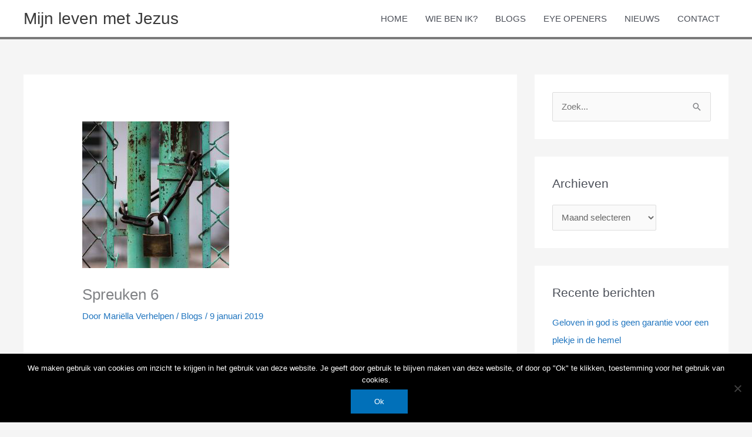

--- FILE ---
content_type: text/html; charset=UTF-8
request_url: https://www.mijnlevenmetjezus.nl/spreuken-6/
body_size: 11919
content:
<!DOCTYPE html>
<html lang="nl-NL">
<head>
<meta charset="UTF-8">
<meta name="viewport" content="width=device-width, initial-scale=1">
	<link rel="profile" href="https://gmpg.org/xfn/11"> 
	<meta name='robots' content='index, follow, max-image-preview:large, max-snippet:-1, max-video-preview:-1' />

	<!-- This site is optimized with the Yoast SEO plugin v26.8 - https://yoast.com/product/yoast-seo-wordpress/ -->
	<title>Mijn leven met Jezus - Blogs en informatie</title>
	<meta name="description" content="Geloof, hoop en inspiratie voor jouw dagelijks leven. Via mijn blogs vertel ik jou over het liefde- en genadevolle hart van Jezus voor jou." />
	<link rel="canonical" href="https://www.mijnlevenmetjezus.nl/spreuken-6/" />
	<meta property="og:locale" content="nl_NL" />
	<meta property="og:type" content="article" />
	<meta property="og:title" content="Mijn leven met Jezus - Blogs en informatie" />
	<meta property="og:description" content="Geloof, hoop en inspiratie voor jouw dagelijks leven. Via mijn blogs vertel ik jou over het liefde- en genadevolle hart van Jezus voor jou." />
	<meta property="og:url" content="https://www.mijnlevenmetjezus.nl/spreuken-6/" />
	<meta property="og:site_name" content="Mijn leven met Jezus" />
	<meta property="article:published_time" content="2019-01-09T20:28:30+00:00" />
	<meta property="article:modified_time" content="2021-10-15T09:52:40+00:00" />
	<meta property="og:image" content="https://www.mijnlevenmetjezus.nl/wp-content/uploads/2019/01/Spreuken-6.jpg" />
	<meta property="og:image:width" content="250" />
	<meta property="og:image:height" content="250" />
	<meta property="og:image:type" content="image/jpeg" />
	<meta name="author" content="Mariëlla Verhelpen" />
	<meta name="twitter:card" content="summary_large_image" />
	<meta name="twitter:label1" content="Geschreven door" />
	<meta name="twitter:data1" content="Mariëlla Verhelpen" />
	<meta name="twitter:label2" content="Geschatte leestijd" />
	<meta name="twitter:data2" content="2 minuten" />
	<script type="application/ld+json" class="yoast-schema-graph">{"@context":"https://schema.org","@graph":[{"@type":"Article","@id":"https://www.mijnlevenmetjezus.nl/spreuken-6/#article","isPartOf":{"@id":"https://www.mijnlevenmetjezus.nl/spreuken-6/"},"author":{"name":"Mariëlla Verhelpen","@id":"https://www.mijnlevenmetjezus.nl/#/schema/person/ec9bff8e37e5088956de8169230095d4"},"headline":"Spreuken 6","datePublished":"2019-01-09T20:28:30+00:00","dateModified":"2021-10-15T09:52:40+00:00","mainEntityOfPage":{"@id":"https://www.mijnlevenmetjezus.nl/spreuken-6/"},"wordCount":352,"commentCount":0,"publisher":{"@id":"https://www.mijnlevenmetjezus.nl/#/schema/person/ec9bff8e37e5088956de8169230095d4"},"image":{"@id":"https://www.mijnlevenmetjezus.nl/spreuken-6/#primaryimage"},"thumbnailUrl":"https://www.mijnlevenmetjezus.nl/wp-content/uploads/2019/01/Spreuken-6.jpg","articleSection":["Blogs"],"inLanguage":"nl-NL","potentialAction":[{"@type":"CommentAction","name":"Comment","target":["https://www.mijnlevenmetjezus.nl/spreuken-6/#respond"]}]},{"@type":"WebPage","@id":"https://www.mijnlevenmetjezus.nl/spreuken-6/","url":"https://www.mijnlevenmetjezus.nl/spreuken-6/","name":"Mijn leven met Jezus - Blogs en informatie","isPartOf":{"@id":"https://www.mijnlevenmetjezus.nl/#website"},"primaryImageOfPage":{"@id":"https://www.mijnlevenmetjezus.nl/spreuken-6/#primaryimage"},"image":{"@id":"https://www.mijnlevenmetjezus.nl/spreuken-6/#primaryimage"},"thumbnailUrl":"https://www.mijnlevenmetjezus.nl/wp-content/uploads/2019/01/Spreuken-6.jpg","datePublished":"2019-01-09T20:28:30+00:00","dateModified":"2021-10-15T09:52:40+00:00","description":"Geloof, hoop en inspiratie voor jouw dagelijks leven. Via mijn blogs vertel ik jou over het liefde- en genadevolle hart van Jezus voor jou.","breadcrumb":{"@id":"https://www.mijnlevenmetjezus.nl/spreuken-6/#breadcrumb"},"inLanguage":"nl-NL","potentialAction":[{"@type":"ReadAction","target":["https://www.mijnlevenmetjezus.nl/spreuken-6/"]}]},{"@type":"ImageObject","inLanguage":"nl-NL","@id":"https://www.mijnlevenmetjezus.nl/spreuken-6/#primaryimage","url":"https://www.mijnlevenmetjezus.nl/wp-content/uploads/2019/01/Spreuken-6.jpg","contentUrl":"https://www.mijnlevenmetjezus.nl/wp-content/uploads/2019/01/Spreuken-6.jpg","width":250,"height":250,"caption":"Spreuken 6"},{"@type":"BreadcrumbList","@id":"https://www.mijnlevenmetjezus.nl/spreuken-6/#breadcrumb","itemListElement":[{"@type":"ListItem","position":1,"name":"Home","item":"https://www.mijnlevenmetjezus.nl/"},{"@type":"ListItem","position":2,"name":"Spreuken 6"}]},{"@type":"WebSite","@id":"https://www.mijnlevenmetjezus.nl/#website","url":"https://www.mijnlevenmetjezus.nl/","name":"Mijn leven met Jezus","description":"Geloof | Hoop | Inspiratie","publisher":{"@id":"https://www.mijnlevenmetjezus.nl/#/schema/person/ec9bff8e37e5088956de8169230095d4"},"potentialAction":[{"@type":"SearchAction","target":{"@type":"EntryPoint","urlTemplate":"https://www.mijnlevenmetjezus.nl/?s={search_term_string}"},"query-input":{"@type":"PropertyValueSpecification","valueRequired":true,"valueName":"search_term_string"}}],"inLanguage":"nl-NL"},{"@type":["Person","Organization"],"@id":"https://www.mijnlevenmetjezus.nl/#/schema/person/ec9bff8e37e5088956de8169230095d4","name":"Mariëlla Verhelpen","image":{"@type":"ImageObject","inLanguage":"nl-NL","@id":"https://www.mijnlevenmetjezus.nl/#/schema/person/image/","url":"https://www.mijnlevenmetjezus.nl/wp-content/litespeed/avatar/8bb506f3dc31d57492207575de2628e2.jpg?ver=1769419856","contentUrl":"https://www.mijnlevenmetjezus.nl/wp-content/litespeed/avatar/8bb506f3dc31d57492207575de2628e2.jpg?ver=1769419856","caption":"Mariëlla Verhelpen"},"logo":{"@id":"https://www.mijnlevenmetjezus.nl/#/schema/person/image/"}}]}</script>
	<!-- / Yoast SEO plugin. -->


<link rel='dns-prefetch' href='//www.mijnlevenmetjezus.nl' />
<link rel='dns-prefetch' href='//maps.googleapis.com' />
<link rel='dns-prefetch' href='//maps.gstatic.com' />
<link rel='dns-prefetch' href='//fonts.googleapis.com' />
<link rel='dns-prefetch' href='//fonts.gstatic.com' />
<link rel='dns-prefetch' href='//ajax.googleapis.com' />
<link rel='dns-prefetch' href='//apis.google.com' />
<link rel='dns-prefetch' href='//google-analytics.com' />
<link rel='dns-prefetch' href='//www.google-analytics.com' />
<link rel='dns-prefetch' href='//ssl.google-analytics.com' />
<link rel='dns-prefetch' href='//youtube.com' />
<link rel='dns-prefetch' href='//api.pinterest.com' />
<link rel='dns-prefetch' href='//cdnjs.cloudflare.com' />
<link rel='dns-prefetch' href='//connect.facebook.net' />
<link rel='dns-prefetch' href='//platform.twitter.com' />
<link rel='dns-prefetch' href='//syndication.twitter.com' />
<link rel='dns-prefetch' href='//platform.instagram.com' />
<link rel='dns-prefetch' href='//disqus.com' />
<link rel='dns-prefetch' href='//sitename.disqus.com' />
<link rel='dns-prefetch' href='//s7.addthis.com' />
<link rel='dns-prefetch' href='//platform.linkedin.com' />
<link rel='dns-prefetch' href='//w.sharethis.com' />
<link rel='dns-prefetch' href='//i0.wp.com' />
<link rel='dns-prefetch' href='//i1.wp.com' />
<link rel='dns-prefetch' href='//i2.wp.com' />
<link rel='dns-prefetch' href='//stats.wp.com' />
<link rel='dns-prefetch' href='//pixel.wp.com' />
<link rel='dns-prefetch' href='//s.gravatar.com' />
<link rel='dns-prefetch' href='//0.gravatar.com' />
<link rel='dns-prefetch' href='//2.gravatar.com' />
<link rel='dns-prefetch' href='//1.gravatar.com' />
<link rel="alternate" type="application/rss+xml" title="Mijn leven met Jezus &raquo; feed" href="https://www.mijnlevenmetjezus.nl/feed/" />
<link rel="alternate" type="application/rss+xml" title="Mijn leven met Jezus &raquo; reacties feed" href="https://www.mijnlevenmetjezus.nl/comments/feed/" />
<link rel="alternate" type="application/rss+xml" title="Mijn leven met Jezus &raquo; Spreuken 6 reacties feed" href="https://www.mijnlevenmetjezus.nl/spreuken-6/feed/" />
<link rel="alternate" title="oEmbed (JSON)" type="application/json+oembed" href="https://www.mijnlevenmetjezus.nl/wp-json/oembed/1.0/embed?url=https%3A%2F%2Fwww.mijnlevenmetjezus.nl%2Fspreuken-6%2F" />
<link rel="alternate" title="oEmbed (XML)" type="text/xml+oembed" href="https://www.mijnlevenmetjezus.nl/wp-json/oembed/1.0/embed?url=https%3A%2F%2Fwww.mijnlevenmetjezus.nl%2Fspreuken-6%2F&#038;format=xml" />
		
				<!-- This site uses the Google Analytics by ExactMetrics plugin v8.11.1 - Using Analytics tracking - https://www.exactmetrics.com/ -->
		<!-- Opmerking: ExactMetrics is momenteel niet geconfigureerd op deze site. De site eigenaar moet authenticeren met Google Analytics in de ExactMetrics instellingen scherm. -->
					<!-- No tracking code set -->
				<!-- / Google Analytics by ExactMetrics -->
		
<link data-optimized="2" rel="stylesheet" href="https://www.mijnlevenmetjezus.nl/wp-content/litespeed/css/19bdf06e75329d22281964237909ee16.css?ver=53644" />






















<script src="https://www.mijnlevenmetjezus.nl/wp-includes/js/jquery/jquery.min.js?ver=3.7.1" id="jquery-core-js"></script>







<link rel="https://api.w.org/" href="https://www.mijnlevenmetjezus.nl/wp-json/" /><link rel="alternate" title="JSON" type="application/json" href="https://www.mijnlevenmetjezus.nl/wp-json/wp/v2/posts/925" /><link rel="EditURI" type="application/rsd+xml" title="RSD" href="https://www.mijnlevenmetjezus.nl/xmlrpc.php?rsd" />
<meta name="generator" content="WordPress 6.9" />
<link rel='shortlink' href='https://www.mijnlevenmetjezus.nl/?p=925' />
		
				
		<meta name="generator" content="Elementor 3.34.2; features: additional_custom_breakpoints; settings: css_print_method-external, google_font-enabled, font_display-auto">
			
			<link rel="icon" href="https://www.mijnlevenmetjezus.nl/wp-content/uploads/2019/03/cropped-Leeuw-van-Juda-2-e1553696384879-32x32.jpg" sizes="32x32" />
<link rel="icon" href="https://www.mijnlevenmetjezus.nl/wp-content/uploads/2019/03/cropped-Leeuw-van-Juda-2-e1553696384879-192x192.jpg" sizes="192x192" />
<link rel="apple-touch-icon" href="https://www.mijnlevenmetjezus.nl/wp-content/uploads/2019/03/cropped-Leeuw-van-Juda-2-e1553696384879-180x180.jpg" />
<meta name="msapplication-TileImage" content="https://www.mijnlevenmetjezus.nl/wp-content/uploads/2019/03/cropped-Leeuw-van-Juda-2-e1553696384879-270x270.jpg" />
</head>

<body itemtype='https://schema.org/Blog' itemscope='itemscope' class="wp-singular post-template-default single single-post postid-925 single-format-standard wp-embed-responsive wp-theme-astra cookies-not-set ast-desktop ast-separate-container ast-two-container ast-right-sidebar astra-4.12.1 ast-header-custom-item-inside ast-blog-single-style-1 ast-single-post ast-inherit-site-logo-transparent ast-normal-title-enabled elementor-default elementor-kit-3067">

<a
	class="skip-link screen-reader-text"
	href="#content">
		Ga naar de inhoud</a>

<div
class="hfeed site" id="page">
			<header
		class="site-header ast-primary-submenu-animation-slide-down header-main-layout-1 ast-primary-menu-enabled ast-logo-title-inline ast-hide-custom-menu-mobile ast-menu-toggle-icon ast-mobile-header-inline" id="masthead" itemtype="https://schema.org/WPHeader" itemscope="itemscope" itemid="#masthead"		>
			
<div class="main-header-bar-wrap">
	<div class="main-header-bar">
				<div class="ast-container">

			<div class="ast-flex main-header-container">
				
		<div class="site-branding">
			<div
			class="ast-site-identity" itemtype="https://schema.org/Organization" itemscope="itemscope"			>
				<div class="ast-site-title-wrap">
						<span class="site-title" itemprop="name">
				<a href="https://www.mijnlevenmetjezus.nl/" rel="home" itemprop="url" >
					Mijn leven met Jezus
				</a>
			</span>
						
				</div>			</div>
		</div>

		<!-- .site-branding -->
				<div class="ast-mobile-menu-buttons">

			
					<div class="ast-button-wrap">
			<button type="button" class="menu-toggle main-header-menu-toggle  ast-mobile-menu-buttons-fill "  aria-controls='primary-menu' aria-expanded='false'>
				<span class="screen-reader-text">MENU</span>
				<span class="ast-icon icon-menu-bars"><span class="menu-toggle-icon"></span></span>				
					<span class="mobile-menu-wrap">
						<span class="mobile-menu">MENU</span>
					</span>

							</button>
		</div>
			
			
		</div>
			<div class="ast-main-header-bar-alignment"><div class="main-header-bar-navigation"><nav class="site-navigation ast-flex-grow-1 navigation-accessibility" id="primary-site-navigation" aria-label="Site navigatie" itemtype="https://schema.org/SiteNavigationElement" itemscope="itemscope"><div class="main-navigation"><ul id="primary-menu" class="main-header-menu ast-menu-shadow ast-nav-menu ast-flex ast-justify-content-flex-end  submenu-with-border astra-menu-animation-slide-down "><li id="menu-item-5183" class="menu-item menu-item-type-post_type menu-item-object-page menu-item-home menu-item-5183"><a href="https://www.mijnlevenmetjezus.nl/" class="menu-link">HOME</a></li>
<li id="menu-item-38" class="menu-item menu-item-type-post_type menu-item-object-page menu-item-38"><a href="https://www.mijnlevenmetjezus.nl/even-voorstellen/" class="menu-link">WIE BEN IK?</a></li>
<li id="menu-item-376" class="menu-item menu-item-type-post_type menu-item-object-page menu-item-376"><a href="https://www.mijnlevenmetjezus.nl/blogs/" class="menu-link">BLOGS</a></li>
<li id="menu-item-3813" class="menu-item menu-item-type-post_type menu-item-object-page menu-item-3813"><a href="https://www.mijnlevenmetjezus.nl/eye-openers/" class="menu-link">EYE OPENERS</a></li>
<li id="menu-item-3439" class="menu-item menu-item-type-post_type menu-item-object-page menu-item-3439"><a href="https://www.mijnlevenmetjezus.nl/nieuws/" class="menu-link">NIEUWS</a></li>
<li id="menu-item-31" class="menu-item menu-item-type-post_type menu-item-object-page menu-item-31"><a href="https://www.mijnlevenmetjezus.nl/contact/" class="menu-link">CONTACT</a></li>
</ul></div></nav></div></div>			</div><!-- Main Header Container -->
		</div><!-- ast-row -->
			</div> <!-- Main Header Bar -->
</div> <!-- Main Header Bar Wrap -->
		</header><!-- #masthead -->
			<div id="content" class="site-content">
		<div class="ast-container">
		

	<div id="primary" class="content-area primary">

		
					<main id="main" class="site-main">
				

<article
class="post-925 post type-post status-publish format-standard has-post-thumbnail hentry category-blogs ast-article-single" id="post-925" itemtype="https://schema.org/CreativeWork" itemscope="itemscope">

	
	
<div class="ast-post-format- single-layout-1">

	
	
		<header class="entry-header ">

			
			<div class="post-thumb-img-content post-thumb"><img data-lazyloaded="1" src="[data-uri]" fetchpriority="high" width="250" height="250" data-src="https://www.mijnlevenmetjezus.nl/wp-content/uploads/2019/01/Spreuken-6.jpg" class="attachment-large size-large wp-post-image" alt="Spreuken 6" itemprop="image" decoding="async" data-srcset="https://www.mijnlevenmetjezus.nl/wp-content/uploads/2019/01/Spreuken-6.jpg 250w, https://www.mijnlevenmetjezus.nl/wp-content/uploads/2019/01/Spreuken-6-150x150.jpg 150w" data-sizes="(max-width: 250px) 100vw, 250px" /></div><h1 class="entry-title" itemprop="headline">Spreuken 6</h1><div class="entry-meta">Door <span class="posted-by vcard author" itemtype="https://schema.org/Person" itemscope="itemscope" itemprop="author">			<a title="Bekijk alle berichten van Mariëlla Verhelpen"
				href="https://www.mijnlevenmetjezus.nl/author/admin/" rel="author"
				class="url fn n" itemprop="url"				>
				<span
				class="author-name" itemprop="name"				>
				Mariëlla Verhelpen			</span>
			</a>
		</span>

		 / <span class="ast-terms-link"><a href="https://www.mijnlevenmetjezus.nl/category/blogs/" class="">Blogs</a></span> / <span class="posted-on"><span class="published" itemprop="datePublished"> 9 januari 2019 </span></span></div>
			
		</header><!-- .entry-header -->

	
	
	<div class="entry-content clear"
	itemprop="text"	>

		
		
<blockquote class="wp-block-quote is-layout-flow wp-block-quote-is-layout-flow"><p>“<em>Mijn zoon [of dochter], als je borg staat voor de ander, hem dat met handslag hebt beloofd, als je aan je woord gebonden bent, vastgeketend zit aan je belofte &#8211; bevrijd je dan, mijn zoon [of dochter], want die ander heeft je in zijn greep.</em>” (Spreuken 6:1-3)</p></blockquote>



<p>Je verbonden voelen met mensen is gaaf. Het is iets waar we in
ons hart allemaal naar verlangen. De reden voor ons bestaan is liefde, dus het
is niet vreemd dat we allemaal op zoek zijn naar verbinding
en relatie; op basis van zelfde opvattingen, bezigheden, geloof, interesses&#8230;
Het maakt dat we ons niet alleen voelen, maar onderdeel van een ‘veilige’
groep.</p>



<p>Zoals heel veel positieve dingen heeft ook verbondenheid een
‘ongezond broertje’, namelijk gebondenheid of geketend zijn. Waar bij
verbondenheid sprake is van vrij(willig)heid, gelijkheid en respect kenmerkt
deze tegenhanger zich door onbalans, macht en afhankelijkheid. Denk aan
slavernij, misbruik, pesten&#8230;</p>



<p>Er zijn ook ogenschijnlijk onschuldigere vormen van gebondenheid die geestelijk gezien grote negatieve gevolgen (kunnen) hebben. Stel: je hebt iemand je woord gegeven om ergens over te zwijgen en later komt de echte aap uit de mouw, ontdek je wat er werkelijk speelde en je komt in gewetensnood. Of je hebt iemand uit dankbaarheid beloofd “als ik ooit iets voor je terug kan doen, doe ik het” en dan krijg je later een tegenprestatie te horen, waar je maag van omdraait. Als je vervolgens gelooft dat je het niet kan maken om je belofte te verbreken en om je eigen hart te volgen, ben je gebonden of geketend.</p>



<p>Omdat het Gods wil is dat je vrij bent, is het Zijn dringende advies om je los te maken van iedere gebondenheid. Je hebt altijd het recht om je mening te wijzigen en op beloftes terug te komen. Jezus heeft je tenslotte niet gered om je vervolgens weer geestelijk door mensen vast te laten ketenen. Door verbondenheid met en focus op Jezus ga je steeds minder waarde hechten aan meningen en laat je je minder snel verleiden door groepsdruk. Het is naast heerlijk ook zeker wijs om verbonden te zijn met Jezus! </p>

		
		
			</div><!-- .entry-content .clear -->
</div>

	
</article><!-- #post-## -->

<nav class="navigation post-navigation" aria-label="Berichten">
				<div class="nav-links"><div class="nav-previous"><a title="Spreuken 5" href="https://www.mijnlevenmetjezus.nl/spreuken-5/" rel="prev"><span class="ast-left-arrow" aria-hidden="true">&larr;</span> Vorige Bericht</a></div><div class="nav-next"><a title="Spreuken 7" href="https://www.mijnlevenmetjezus.nl/spreuken-7/" rel="next">Volgende Bericht <span class="ast-right-arrow" aria-hidden="true">&rarr;</span></a></div></div>
		</nav>		<div id="comments" class="comments-area comment-form-position-below ">
	
	
	
	
		<div id="respond" class="comment-respond">
		<h3 id="reply-title" class="comment-reply-title">Laat een reactie achter</h3><form action="https://www.mijnlevenmetjezus.nl/wp-comments-post.php" method="post" id="ast-commentform" class="comment-form"><p class="comment-notes"><span id="email-notes">Je e-mailadres wordt niet gepubliceerd.</span> <span class="required-field-message">Vereiste velden zijn gemarkeerd met <span class="required">*</span></span></p><div class="ast-row comment-textarea"><fieldset class="comment-form-comment"><legend class ="comment-form-legend"></legend><div class="comment-form-textarea ast-col-lg-12"><label for="comment" class="screen-reader-text">Typ hier...</label><textarea id="comment" name="comment" placeholder="Typ hier..." cols="45" rows="8" aria-required="true"></textarea></div></fieldset></div><div class="ast-comment-formwrap ast-row">
			<p class="comment-form-author ast-col-xs-12 ast-col-sm-12 ast-col-md-4 ast-col-lg-4">
				<label for="author" class="screen-reader-text">Naam*</label>
				<input id="author" name="author" type="text" 
					value="" 
					placeholder="Naam*" 
					size="30" aria-required='true' autocomplete="name" />
			</p>
<p class="comment-form-email ast-col-xs-12 ast-col-sm-12 ast-col-md-4 ast-col-lg-4">
			<label for="email" class="screen-reader-text">E-mail*</label>
			<input id="email" name="email" type="text" 
				value="" 
				placeholder="E-mail*" 
				size="30" aria-required='true' autocomplete="email" />
		</p>
<p class="comment-form-url ast-col-xs-12 ast-col-sm-12 ast-col-md-4 ast-col-lg-4">
			<label for="url" class="screen-reader-text">Site</label>
			<input id="url" name="url" type="text" 
				value="" 
				placeholder="Site" 
				size="30" autocomplete="url" />
		</p>
		</div>
<p class="form-submit"><input name="submit" type="submit" id="submit" class="submit" value="Plaats reactie &raquo;" /> <input type='hidden' name='comment_post_ID' value='925' id='comment_post_ID' />
<input type='hidden' name='comment_parent' id='comment_parent' value='0' />
</p><p style="display: none;"><input type="hidden" id="akismet_comment_nonce" name="akismet_comment_nonce" value="84e1a0e62b" /></p><p style="display: none !important;" class="akismet-fields-container" data-prefix="ak_"><label>&#916;<textarea name="ak_hp_textarea" cols="45" rows="8" maxlength="100"></textarea></label><input type="hidden" id="ak_js_1" name="ak_js" value="18"/></p></form>	</div><!-- #respond -->
	<p class="akismet_comment_form_privacy_notice">Deze site gebruikt Akismet om spam te verminderen. <a href="https://akismet.com/privacy/" target="_blank" rel="nofollow noopener">Bekijk hoe je reactie gegevens worden verwerkt</a>.</p>
	
</div><!-- #comments -->

			</main><!-- #main -->
			
		
	</div><!-- #primary -->


	<div class="widget-area secondary" id="secondary" itemtype="https://schema.org/WPSideBar" itemscope="itemscope">
	<div class="sidebar-main" >
		
		<aside id="search-2" class="widget widget_search"><form role="search" method="get" class="search-form" action="https://www.mijnlevenmetjezus.nl/">
	<label for="search-field">
		<span class="screen-reader-text">Zoek naar:</span>
		<input type="search" id="search-field-sticky" class="search-field"   placeholder="Zoek..." value="" name="s" tabindex="-1">
			</label>
			<input type="submit" class="search-submit" value="Zoeken">
	</form>
</aside><aside id="archives-2" class="widget widget_archive"><h2 class="widget-title">Archieven</h2>		<label class="screen-reader-text" for="archives-dropdown-2">Archieven</label>
		<select id="archives-dropdown-2" name="archive-dropdown">
			
			<option value="">Maand selecteren</option>
				<option value='https://www.mijnlevenmetjezus.nl/2025/09/'> september 2025 &nbsp;(1)</option>
	<option value='https://www.mijnlevenmetjezus.nl/2025/08/'> augustus 2025 &nbsp;(2)</option>
	<option value='https://www.mijnlevenmetjezus.nl/2025/07/'> juli 2025 &nbsp;(1)</option>
	<option value='https://www.mijnlevenmetjezus.nl/2025/04/'> april 2025 &nbsp;(1)</option>
	<option value='https://www.mijnlevenmetjezus.nl/2024/10/'> oktober 2024 &nbsp;(2)</option>
	<option value='https://www.mijnlevenmetjezus.nl/2024/07/'> juli 2024 &nbsp;(1)</option>
	<option value='https://www.mijnlevenmetjezus.nl/2024/06/'> juni 2024 &nbsp;(2)</option>
	<option value='https://www.mijnlevenmetjezus.nl/2024/04/'> april 2024 &nbsp;(1)</option>
	<option value='https://www.mijnlevenmetjezus.nl/2024/01/'> januari 2024 &nbsp;(1)</option>
	<option value='https://www.mijnlevenmetjezus.nl/2023/12/'> december 2023 &nbsp;(1)</option>
	<option value='https://www.mijnlevenmetjezus.nl/2023/11/'> november 2023 &nbsp;(1)</option>
	<option value='https://www.mijnlevenmetjezus.nl/2023/09/'> september 2023 &nbsp;(1)</option>
	<option value='https://www.mijnlevenmetjezus.nl/2023/08/'> augustus 2023 &nbsp;(1)</option>
	<option value='https://www.mijnlevenmetjezus.nl/2023/07/'> juli 2023 &nbsp;(1)</option>
	<option value='https://www.mijnlevenmetjezus.nl/2023/05/'> mei 2023 &nbsp;(1)</option>
	<option value='https://www.mijnlevenmetjezus.nl/2023/03/'> maart 2023 &nbsp;(1)</option>
	<option value='https://www.mijnlevenmetjezus.nl/2023/02/'> februari 2023 &nbsp;(1)</option>
	<option value='https://www.mijnlevenmetjezus.nl/2023/01/'> januari 2023 &nbsp;(4)</option>
	<option value='https://www.mijnlevenmetjezus.nl/2022/12/'> december 2022 &nbsp;(3)</option>
	<option value='https://www.mijnlevenmetjezus.nl/2022/11/'> november 2022 &nbsp;(5)</option>
	<option value='https://www.mijnlevenmetjezus.nl/2022/10/'> oktober 2022 &nbsp;(5)</option>
	<option value='https://www.mijnlevenmetjezus.nl/2022/09/'> september 2022 &nbsp;(7)</option>
	<option value='https://www.mijnlevenmetjezus.nl/2022/08/'> augustus 2022 &nbsp;(1)</option>
	<option value='https://www.mijnlevenmetjezus.nl/2022/07/'> juli 2022 &nbsp;(2)</option>
	<option value='https://www.mijnlevenmetjezus.nl/2022/06/'> juni 2022 &nbsp;(2)</option>
	<option value='https://www.mijnlevenmetjezus.nl/2022/05/'> mei 2022 &nbsp;(4)</option>
	<option value='https://www.mijnlevenmetjezus.nl/2022/04/'> april 2022 &nbsp;(5)</option>
	<option value='https://www.mijnlevenmetjezus.nl/2022/03/'> maart 2022 &nbsp;(7)</option>
	<option value='https://www.mijnlevenmetjezus.nl/2022/02/'> februari 2022 &nbsp;(1)</option>
	<option value='https://www.mijnlevenmetjezus.nl/2022/01/'> januari 2022 &nbsp;(12)</option>
	<option value='https://www.mijnlevenmetjezus.nl/2021/12/'> december 2021 &nbsp;(6)</option>
	<option value='https://www.mijnlevenmetjezus.nl/2021/11/'> november 2021 &nbsp;(5)</option>
	<option value='https://www.mijnlevenmetjezus.nl/2021/10/'> oktober 2021 &nbsp;(2)</option>
	<option value='https://www.mijnlevenmetjezus.nl/2021/06/'> juni 2021 &nbsp;(1)</option>
	<option value='https://www.mijnlevenmetjezus.nl/2021/03/'> maart 2021 &nbsp;(2)</option>
	<option value='https://www.mijnlevenmetjezus.nl/2021/02/'> februari 2021 &nbsp;(1)</option>
	<option value='https://www.mijnlevenmetjezus.nl/2020/03/'> maart 2020 &nbsp;(1)</option>
	<option value='https://www.mijnlevenmetjezus.nl/2020/02/'> februari 2020 &nbsp;(1)</option>
	<option value='https://www.mijnlevenmetjezus.nl/2019/12/'> december 2019 &nbsp;(1)</option>
	<option value='https://www.mijnlevenmetjezus.nl/2019/08/'> augustus 2019 &nbsp;(1)</option>
	<option value='https://www.mijnlevenmetjezus.nl/2019/07/'> juli 2019 &nbsp;(1)</option>
	<option value='https://www.mijnlevenmetjezus.nl/2019/06/'> juni 2019 &nbsp;(1)</option>
	<option value='https://www.mijnlevenmetjezus.nl/2019/05/'> mei 2019 &nbsp;(1)</option>
	<option value='https://www.mijnlevenmetjezus.nl/2019/04/'> april 2019 &nbsp;(2)</option>
	<option value='https://www.mijnlevenmetjezus.nl/2019/03/'> maart 2019 &nbsp;(3)</option>
	<option value='https://www.mijnlevenmetjezus.nl/2019/02/'> februari 2019 &nbsp;(5)</option>
	<option value='https://www.mijnlevenmetjezus.nl/2019/01/'> januari 2019 &nbsp;(11)</option>
	<option value='https://www.mijnlevenmetjezus.nl/2018/12/'> december 2018 &nbsp;(4)</option>
	<option value='https://www.mijnlevenmetjezus.nl/2018/11/'> november 2018 &nbsp;(2)</option>
	<option value='https://www.mijnlevenmetjezus.nl/2018/08/'> augustus 2018 &nbsp;(3)</option>
	<option value='https://www.mijnlevenmetjezus.nl/2018/04/'> april 2018 &nbsp;(1)</option>
	<option value='https://www.mijnlevenmetjezus.nl/2018/03/'> maart 2018 &nbsp;(1)</option>
	<option value='https://www.mijnlevenmetjezus.nl/2018/02/'> februari 2018 &nbsp;(1)</option>
	<option value='https://www.mijnlevenmetjezus.nl/2017/12/'> december 2017 &nbsp;(2)</option>

		</select>

			
</aside>
		<aside id="recent-posts-2" class="widget widget_recent_entries">
		<h2 class="widget-title">Recente berichten</h2><nav aria-label="Recente berichten">
		<ul>
											<li>
					<a href="https://www.mijnlevenmetjezus.nl/geloven-in-god-is-geen-garantie-voor-een-plekje-in-de-hemel/">Geloven in god is geen garantie voor een plekje in de hemel</a>
									</li>
											<li>
					<a href="https://www.mijnlevenmetjezus.nl/doe-ff-rustag-ja/">Doe ff rustâg ja??!!</a>
									</li>
											<li>
					<a href="https://www.mijnlevenmetjezus.nl/geloof-is-gods-liefdestaal/">Geloof is Gods liefdestaal</a>
									</li>
											<li>
					<a href="https://www.mijnlevenmetjezus.nl/een-tijd-van-keuzes-en-scheiding/">Een tijd van keuzes en scheiding</a>
									</li>
											<li>
					<a href="https://www.mijnlevenmetjezus.nl/te-slim-voor-deze-wereld/">Te slim voor deze wereld</a>
									</li>
					</ul>

		</nav></aside><aside id="categories-3" class="widget widget_categories"><h2 class="widget-title">Categorieën</h2><form action="https://www.mijnlevenmetjezus.nl" method="get"><label class="screen-reader-text" for="cat">Categorieën</label><select  name='cat' id='cat' class='postform'>
	<option value='-1'>Categorie selecteren</option>
	<option class="level-0" value="87">Blogs&nbsp;&nbsp;(72)</option>
	<option class="level-0" value="88">Eye openers&nbsp;&nbsp;(3)</option>
	<option class="level-0" value="103">Social Media&nbsp;&nbsp;(62)</option>
</select>
</form>
</aside><aside id="easy_facebook_page_plugin-2" class="widget widget_easy_facebook_page_plugin"><h2 class="widget-title">Like ons op Facebook</h2><div id="fb-root"></div>
             <div class="efbl-like-box 1">
                  <div class="fb-page" data-animclass="fadeIn" data-href="https://www.facebook.com/mariellaverh" data-hide-cover=false data-width="250"   data-height="" data-show-facepile=true  data-show-posts=false data-adapt-container-width=false data-hide-cta=false data-small-header="false">
                  </div> 
                  
               </div>
            </aside>
	</div><!-- .sidebar-main -->
</div><!-- #secondary -->


	</div> <!-- ast-container -->
	</div><!-- #content -->

		<footer
		class="site-footer" id="colophon" itemtype="https://schema.org/WPFooter" itemscope="itemscope" itemid="#colophon"		>

			
			
<div class="ast-small-footer footer-sml-layout-1">
	<div class="ast-footer-overlay">
		<div class="ast-container">
			<div class="ast-small-footer-wrap" >
									<div class="ast-small-footer-section ast-small-footer-section-1" >
						© 2026 | <span class="ast-footer-site-title">Mijn leven met Jezus</span> | Geloof | Hoop | Inspiratie | <a href="/privacy-policy/" target="_blank" rel="noreferrer noopener" aria-label="Privacy policy (opent in een nieuwe tab)">Privacy policy</a>					</div>
				
				
			</div><!-- .ast-row .ast-small-footer-wrap -->
		</div><!-- .ast-container -->
	</div><!-- .ast-footer-overlay -->
</div><!-- .ast-small-footer-->

			
		</footer><!-- #colophon -->
			</div><!-- #page -->
<script type="speculationrules">
{"prefetch":[{"source":"document","where":{"and":[{"href_matches":"/*"},{"not":{"href_matches":["/wp-*.php","/wp-admin/*","/wp-content/uploads/*","/wp-content/*","/wp-content/plugins/*","/wp-content/themes/astra/*","/*\\?(.+)"]}},{"not":{"selector_matches":"a[rel~=\"nofollow\"]"}},{"not":{"selector_matches":".no-prefetch, .no-prefetch a"}}]},"eagerness":"conservative"}]}
</script>
			
			










<script src="https://www.google.com/recaptcha/api.js?render=6LfPs5wUAAAAACbF7TAZZZsAvgxcJ17BvWXbZGYt&amp;ver=3.0" id="google-recaptcha-js" defer data-deferred="1"></script>








			
			
		<!-- Cookie Notice plugin v2.5.11 by Hu-manity.co https://hu-manity.co/ -->
		<div id="cookie-notice" role="dialog" class="cookie-notice-hidden cookie-revoke-hidden cn-position-bottom" aria-label="Cookie Notice" style="background-color: rgba(0,0,0,1);"><div class="cookie-notice-container" style="color: #fff"><span id="cn-notice-text" class="cn-text-container">We maken gebruik van cookies om inzicht te krijgen in het gebruik van deze website. Je geeft door gebruik te blijven maken van deze website, of door op "Ok" te klikken, toestemming voor het gebruik van cookies.</span><span id="cn-notice-buttons" class="cn-buttons-container"><button id="cn-accept-cookie" data-cookie-set="accept" class="cn-set-cookie cn-button cn-button-custom button" aria-label="Ok">Ok</button></span><button type="button" id="cn-close-notice" data-cookie-set="accept" class="cn-close-icon" aria-label="Nee"></button></div>
			
		</div>
		<!-- / Cookie Notice plugin -->	<script data-no-optimize="1">window.lazyLoadOptions=Object.assign({},{threshold:300},window.lazyLoadOptions||{});!function(t,e){"object"==typeof exports&&"undefined"!=typeof module?module.exports=e():"function"==typeof define&&define.amd?define(e):(t="undefined"!=typeof globalThis?globalThis:t||self).LazyLoad=e()}(this,function(){"use strict";function e(){return(e=Object.assign||function(t){for(var e=1;e<arguments.length;e++){var n,a=arguments[e];for(n in a)Object.prototype.hasOwnProperty.call(a,n)&&(t[n]=a[n])}return t}).apply(this,arguments)}function o(t){return e({},at,t)}function l(t,e){return t.getAttribute(gt+e)}function c(t){return l(t,vt)}function s(t,e){return function(t,e,n){e=gt+e;null!==n?t.setAttribute(e,n):t.removeAttribute(e)}(t,vt,e)}function i(t){return s(t,null),0}function r(t){return null===c(t)}function u(t){return c(t)===_t}function d(t,e,n,a){t&&(void 0===a?void 0===n?t(e):t(e,n):t(e,n,a))}function f(t,e){et?t.classList.add(e):t.className+=(t.className?" ":"")+e}function _(t,e){et?t.classList.remove(e):t.className=t.className.replace(new RegExp("(^|\\s+)"+e+"(\\s+|$)")," ").replace(/^\s+/,"").replace(/\s+$/,"")}function g(t){return t.llTempImage}function v(t,e){!e||(e=e._observer)&&e.unobserve(t)}function b(t,e){t&&(t.loadingCount+=e)}function p(t,e){t&&(t.toLoadCount=e)}function n(t){for(var e,n=[],a=0;e=t.children[a];a+=1)"SOURCE"===e.tagName&&n.push(e);return n}function h(t,e){(t=t.parentNode)&&"PICTURE"===t.tagName&&n(t).forEach(e)}function a(t,e){n(t).forEach(e)}function m(t){return!!t[lt]}function E(t){return t[lt]}function I(t){return delete t[lt]}function y(e,t){var n;m(e)||(n={},t.forEach(function(t){n[t]=e.getAttribute(t)}),e[lt]=n)}function L(a,t){var o;m(a)&&(o=E(a),t.forEach(function(t){var e,n;e=a,(t=o[n=t])?e.setAttribute(n,t):e.removeAttribute(n)}))}function k(t,e,n){f(t,e.class_loading),s(t,st),n&&(b(n,1),d(e.callback_loading,t,n))}function A(t,e,n){n&&t.setAttribute(e,n)}function O(t,e){A(t,rt,l(t,e.data_sizes)),A(t,it,l(t,e.data_srcset)),A(t,ot,l(t,e.data_src))}function w(t,e,n){var a=l(t,e.data_bg_multi),o=l(t,e.data_bg_multi_hidpi);(a=nt&&o?o:a)&&(t.style.backgroundImage=a,n=n,f(t=t,(e=e).class_applied),s(t,dt),n&&(e.unobserve_completed&&v(t,e),d(e.callback_applied,t,n)))}function x(t,e){!e||0<e.loadingCount||0<e.toLoadCount||d(t.callback_finish,e)}function M(t,e,n){t.addEventListener(e,n),t.llEvLisnrs[e]=n}function N(t){return!!t.llEvLisnrs}function z(t){if(N(t)){var e,n,a=t.llEvLisnrs;for(e in a){var o=a[e];n=e,o=o,t.removeEventListener(n,o)}delete t.llEvLisnrs}}function C(t,e,n){var a;delete t.llTempImage,b(n,-1),(a=n)&&--a.toLoadCount,_(t,e.class_loading),e.unobserve_completed&&v(t,n)}function R(i,r,c){var l=g(i)||i;N(l)||function(t,e,n){N(t)||(t.llEvLisnrs={});var a="VIDEO"===t.tagName?"loadeddata":"load";M(t,a,e),M(t,"error",n)}(l,function(t){var e,n,a,o;n=r,a=c,o=u(e=i),C(e,n,a),f(e,n.class_loaded),s(e,ut),d(n.callback_loaded,e,a),o||x(n,a),z(l)},function(t){var e,n,a,o;n=r,a=c,o=u(e=i),C(e,n,a),f(e,n.class_error),s(e,ft),d(n.callback_error,e,a),o||x(n,a),z(l)})}function T(t,e,n){var a,o,i,r,c;t.llTempImage=document.createElement("IMG"),R(t,e,n),m(c=t)||(c[lt]={backgroundImage:c.style.backgroundImage}),i=n,r=l(a=t,(o=e).data_bg),c=l(a,o.data_bg_hidpi),(r=nt&&c?c:r)&&(a.style.backgroundImage='url("'.concat(r,'")'),g(a).setAttribute(ot,r),k(a,o,i)),w(t,e,n)}function G(t,e,n){var a;R(t,e,n),a=e,e=n,(t=Et[(n=t).tagName])&&(t(n,a),k(n,a,e))}function D(t,e,n){var a;a=t,(-1<It.indexOf(a.tagName)?G:T)(t,e,n)}function S(t,e,n){var a;t.setAttribute("loading","lazy"),R(t,e,n),a=e,(e=Et[(n=t).tagName])&&e(n,a),s(t,_t)}function V(t){t.removeAttribute(ot),t.removeAttribute(it),t.removeAttribute(rt)}function j(t){h(t,function(t){L(t,mt)}),L(t,mt)}function F(t){var e;(e=yt[t.tagName])?e(t):m(e=t)&&(t=E(e),e.style.backgroundImage=t.backgroundImage)}function P(t,e){var n;F(t),n=e,r(e=t)||u(e)||(_(e,n.class_entered),_(e,n.class_exited),_(e,n.class_applied),_(e,n.class_loading),_(e,n.class_loaded),_(e,n.class_error)),i(t),I(t)}function U(t,e,n,a){var o;n.cancel_on_exit&&(c(t)!==st||"IMG"===t.tagName&&(z(t),h(o=t,function(t){V(t)}),V(o),j(t),_(t,n.class_loading),b(a,-1),i(t),d(n.callback_cancel,t,e,a)))}function $(t,e,n,a){var o,i,r=(i=t,0<=bt.indexOf(c(i)));s(t,"entered"),f(t,n.class_entered),_(t,n.class_exited),o=t,i=a,n.unobserve_entered&&v(o,i),d(n.callback_enter,t,e,a),r||D(t,n,a)}function q(t){return t.use_native&&"loading"in HTMLImageElement.prototype}function H(t,o,i){t.forEach(function(t){return(a=t).isIntersecting||0<a.intersectionRatio?$(t.target,t,o,i):(e=t.target,n=t,a=o,t=i,void(r(e)||(f(e,a.class_exited),U(e,n,a,t),d(a.callback_exit,e,n,t))));var e,n,a})}function B(e,n){var t;tt&&!q(e)&&(n._observer=new IntersectionObserver(function(t){H(t,e,n)},{root:(t=e).container===document?null:t.container,rootMargin:t.thresholds||t.threshold+"px"}))}function J(t){return Array.prototype.slice.call(t)}function K(t){return t.container.querySelectorAll(t.elements_selector)}function Q(t){return c(t)===ft}function W(t,e){return e=t||K(e),J(e).filter(r)}function X(e,t){var n;(n=K(e),J(n).filter(Q)).forEach(function(t){_(t,e.class_error),i(t)}),t.update()}function t(t,e){var n,a,t=o(t);this._settings=t,this.loadingCount=0,B(t,this),n=t,a=this,Y&&window.addEventListener("online",function(){X(n,a)}),this.update(e)}var Y="undefined"!=typeof window,Z=Y&&!("onscroll"in window)||"undefined"!=typeof navigator&&/(gle|ing|ro)bot|crawl|spider/i.test(navigator.userAgent),tt=Y&&"IntersectionObserver"in window,et=Y&&"classList"in document.createElement("p"),nt=Y&&1<window.devicePixelRatio,at={elements_selector:".lazy",container:Z||Y?document:null,threshold:300,thresholds:null,data_src:"src",data_srcset:"srcset",data_sizes:"sizes",data_bg:"bg",data_bg_hidpi:"bg-hidpi",data_bg_multi:"bg-multi",data_bg_multi_hidpi:"bg-multi-hidpi",data_poster:"poster",class_applied:"applied",class_loading:"litespeed-loading",class_loaded:"litespeed-loaded",class_error:"error",class_entered:"entered",class_exited:"exited",unobserve_completed:!0,unobserve_entered:!1,cancel_on_exit:!0,callback_enter:null,callback_exit:null,callback_applied:null,callback_loading:null,callback_loaded:null,callback_error:null,callback_finish:null,callback_cancel:null,use_native:!1},ot="src",it="srcset",rt="sizes",ct="poster",lt="llOriginalAttrs",st="loading",ut="loaded",dt="applied",ft="error",_t="native",gt="data-",vt="ll-status",bt=[st,ut,dt,ft],pt=[ot],ht=[ot,ct],mt=[ot,it,rt],Et={IMG:function(t,e){h(t,function(t){y(t,mt),O(t,e)}),y(t,mt),O(t,e)},IFRAME:function(t,e){y(t,pt),A(t,ot,l(t,e.data_src))},VIDEO:function(t,e){a(t,function(t){y(t,pt),A(t,ot,l(t,e.data_src))}),y(t,ht),A(t,ct,l(t,e.data_poster)),A(t,ot,l(t,e.data_src)),t.load()}},It=["IMG","IFRAME","VIDEO"],yt={IMG:j,IFRAME:function(t){L(t,pt)},VIDEO:function(t){a(t,function(t){L(t,pt)}),L(t,ht),t.load()}},Lt=["IMG","IFRAME","VIDEO"];return t.prototype={update:function(t){var e,n,a,o=this._settings,i=W(t,o);{if(p(this,i.length),!Z&&tt)return q(o)?(e=o,n=this,i.forEach(function(t){-1!==Lt.indexOf(t.tagName)&&S(t,e,n)}),void p(n,0)):(t=this._observer,o=i,t.disconnect(),a=t,void o.forEach(function(t){a.observe(t)}));this.loadAll(i)}},destroy:function(){this._observer&&this._observer.disconnect(),K(this._settings).forEach(function(t){I(t)}),delete this._observer,delete this._settings,delete this.loadingCount,delete this.toLoadCount},loadAll:function(t){var e=this,n=this._settings;W(t,n).forEach(function(t){v(t,e),D(t,n,e)})},restoreAll:function(){var e=this._settings;K(e).forEach(function(t){P(t,e)})}},t.load=function(t,e){e=o(e);D(t,e)},t.resetStatus=function(t){i(t)},t}),function(t,e){"use strict";function n(){e.body.classList.add("litespeed_lazyloaded")}function a(){console.log("[LiteSpeed] Start Lazy Load"),o=new LazyLoad(Object.assign({},t.lazyLoadOptions||{},{elements_selector:"[data-lazyloaded]",callback_finish:n})),i=function(){o.update()},t.MutationObserver&&new MutationObserver(i).observe(e.documentElement,{childList:!0,subtree:!0,attributes:!0})}var o,i;t.addEventListener?t.addEventListener("load",a,!1):t.attachEvent("onload",a)}(window,document);</script><script data-optimized="1" src="https://www.mijnlevenmetjezus.nl/wp-content/litespeed/js/b26d4f31209f5d01c5d513fc281006ea.js?ver=53644" defer></script><script defer src="https://static.cloudflareinsights.com/beacon.min.js/vcd15cbe7772f49c399c6a5babf22c1241717689176015" integrity="sha512-ZpsOmlRQV6y907TI0dKBHq9Md29nnaEIPlkf84rnaERnq6zvWvPUqr2ft8M1aS28oN72PdrCzSjY4U6VaAw1EQ==" data-cf-beacon='{"version":"2024.11.0","token":"d9b05732980247cf892e3dd6d20965a6","r":1,"server_timing":{"name":{"cfCacheStatus":true,"cfEdge":true,"cfExtPri":true,"cfL4":true,"cfOrigin":true,"cfSpeedBrain":true},"location_startswith":null}}' crossorigin="anonymous"></script>
</body>
</html>


<!-- Page supported by LiteSpeed Cache 7.7 on 2026-01-27 03:13:38 -->
<!-- QUIC.cloud UCSS in queue -->

--- FILE ---
content_type: text/html; charset=utf-8
request_url: https://www.google.com/recaptcha/api2/anchor?ar=1&k=6LfPs5wUAAAAACbF7TAZZZsAvgxcJ17BvWXbZGYt&co=aHR0cHM6Ly93d3cubWlqbmxldmVubWV0amV6dXMubmw6NDQz&hl=en&v=N67nZn4AqZkNcbeMu4prBgzg&size=invisible&anchor-ms=20000&execute-ms=30000&cb=6fiotauuppb2
body_size: 48793
content:
<!DOCTYPE HTML><html dir="ltr" lang="en"><head><meta http-equiv="Content-Type" content="text/html; charset=UTF-8">
<meta http-equiv="X-UA-Compatible" content="IE=edge">
<title>reCAPTCHA</title>
<style type="text/css">
/* cyrillic-ext */
@font-face {
  font-family: 'Roboto';
  font-style: normal;
  font-weight: 400;
  font-stretch: 100%;
  src: url(//fonts.gstatic.com/s/roboto/v48/KFO7CnqEu92Fr1ME7kSn66aGLdTylUAMa3GUBHMdazTgWw.woff2) format('woff2');
  unicode-range: U+0460-052F, U+1C80-1C8A, U+20B4, U+2DE0-2DFF, U+A640-A69F, U+FE2E-FE2F;
}
/* cyrillic */
@font-face {
  font-family: 'Roboto';
  font-style: normal;
  font-weight: 400;
  font-stretch: 100%;
  src: url(//fonts.gstatic.com/s/roboto/v48/KFO7CnqEu92Fr1ME7kSn66aGLdTylUAMa3iUBHMdazTgWw.woff2) format('woff2');
  unicode-range: U+0301, U+0400-045F, U+0490-0491, U+04B0-04B1, U+2116;
}
/* greek-ext */
@font-face {
  font-family: 'Roboto';
  font-style: normal;
  font-weight: 400;
  font-stretch: 100%;
  src: url(//fonts.gstatic.com/s/roboto/v48/KFO7CnqEu92Fr1ME7kSn66aGLdTylUAMa3CUBHMdazTgWw.woff2) format('woff2');
  unicode-range: U+1F00-1FFF;
}
/* greek */
@font-face {
  font-family: 'Roboto';
  font-style: normal;
  font-weight: 400;
  font-stretch: 100%;
  src: url(//fonts.gstatic.com/s/roboto/v48/KFO7CnqEu92Fr1ME7kSn66aGLdTylUAMa3-UBHMdazTgWw.woff2) format('woff2');
  unicode-range: U+0370-0377, U+037A-037F, U+0384-038A, U+038C, U+038E-03A1, U+03A3-03FF;
}
/* math */
@font-face {
  font-family: 'Roboto';
  font-style: normal;
  font-weight: 400;
  font-stretch: 100%;
  src: url(//fonts.gstatic.com/s/roboto/v48/KFO7CnqEu92Fr1ME7kSn66aGLdTylUAMawCUBHMdazTgWw.woff2) format('woff2');
  unicode-range: U+0302-0303, U+0305, U+0307-0308, U+0310, U+0312, U+0315, U+031A, U+0326-0327, U+032C, U+032F-0330, U+0332-0333, U+0338, U+033A, U+0346, U+034D, U+0391-03A1, U+03A3-03A9, U+03B1-03C9, U+03D1, U+03D5-03D6, U+03F0-03F1, U+03F4-03F5, U+2016-2017, U+2034-2038, U+203C, U+2040, U+2043, U+2047, U+2050, U+2057, U+205F, U+2070-2071, U+2074-208E, U+2090-209C, U+20D0-20DC, U+20E1, U+20E5-20EF, U+2100-2112, U+2114-2115, U+2117-2121, U+2123-214F, U+2190, U+2192, U+2194-21AE, U+21B0-21E5, U+21F1-21F2, U+21F4-2211, U+2213-2214, U+2216-22FF, U+2308-230B, U+2310, U+2319, U+231C-2321, U+2336-237A, U+237C, U+2395, U+239B-23B7, U+23D0, U+23DC-23E1, U+2474-2475, U+25AF, U+25B3, U+25B7, U+25BD, U+25C1, U+25CA, U+25CC, U+25FB, U+266D-266F, U+27C0-27FF, U+2900-2AFF, U+2B0E-2B11, U+2B30-2B4C, U+2BFE, U+3030, U+FF5B, U+FF5D, U+1D400-1D7FF, U+1EE00-1EEFF;
}
/* symbols */
@font-face {
  font-family: 'Roboto';
  font-style: normal;
  font-weight: 400;
  font-stretch: 100%;
  src: url(//fonts.gstatic.com/s/roboto/v48/KFO7CnqEu92Fr1ME7kSn66aGLdTylUAMaxKUBHMdazTgWw.woff2) format('woff2');
  unicode-range: U+0001-000C, U+000E-001F, U+007F-009F, U+20DD-20E0, U+20E2-20E4, U+2150-218F, U+2190, U+2192, U+2194-2199, U+21AF, U+21E6-21F0, U+21F3, U+2218-2219, U+2299, U+22C4-22C6, U+2300-243F, U+2440-244A, U+2460-24FF, U+25A0-27BF, U+2800-28FF, U+2921-2922, U+2981, U+29BF, U+29EB, U+2B00-2BFF, U+4DC0-4DFF, U+FFF9-FFFB, U+10140-1018E, U+10190-1019C, U+101A0, U+101D0-101FD, U+102E0-102FB, U+10E60-10E7E, U+1D2C0-1D2D3, U+1D2E0-1D37F, U+1F000-1F0FF, U+1F100-1F1AD, U+1F1E6-1F1FF, U+1F30D-1F30F, U+1F315, U+1F31C, U+1F31E, U+1F320-1F32C, U+1F336, U+1F378, U+1F37D, U+1F382, U+1F393-1F39F, U+1F3A7-1F3A8, U+1F3AC-1F3AF, U+1F3C2, U+1F3C4-1F3C6, U+1F3CA-1F3CE, U+1F3D4-1F3E0, U+1F3ED, U+1F3F1-1F3F3, U+1F3F5-1F3F7, U+1F408, U+1F415, U+1F41F, U+1F426, U+1F43F, U+1F441-1F442, U+1F444, U+1F446-1F449, U+1F44C-1F44E, U+1F453, U+1F46A, U+1F47D, U+1F4A3, U+1F4B0, U+1F4B3, U+1F4B9, U+1F4BB, U+1F4BF, U+1F4C8-1F4CB, U+1F4D6, U+1F4DA, U+1F4DF, U+1F4E3-1F4E6, U+1F4EA-1F4ED, U+1F4F7, U+1F4F9-1F4FB, U+1F4FD-1F4FE, U+1F503, U+1F507-1F50B, U+1F50D, U+1F512-1F513, U+1F53E-1F54A, U+1F54F-1F5FA, U+1F610, U+1F650-1F67F, U+1F687, U+1F68D, U+1F691, U+1F694, U+1F698, U+1F6AD, U+1F6B2, U+1F6B9-1F6BA, U+1F6BC, U+1F6C6-1F6CF, U+1F6D3-1F6D7, U+1F6E0-1F6EA, U+1F6F0-1F6F3, U+1F6F7-1F6FC, U+1F700-1F7FF, U+1F800-1F80B, U+1F810-1F847, U+1F850-1F859, U+1F860-1F887, U+1F890-1F8AD, U+1F8B0-1F8BB, U+1F8C0-1F8C1, U+1F900-1F90B, U+1F93B, U+1F946, U+1F984, U+1F996, U+1F9E9, U+1FA00-1FA6F, U+1FA70-1FA7C, U+1FA80-1FA89, U+1FA8F-1FAC6, U+1FACE-1FADC, U+1FADF-1FAE9, U+1FAF0-1FAF8, U+1FB00-1FBFF;
}
/* vietnamese */
@font-face {
  font-family: 'Roboto';
  font-style: normal;
  font-weight: 400;
  font-stretch: 100%;
  src: url(//fonts.gstatic.com/s/roboto/v48/KFO7CnqEu92Fr1ME7kSn66aGLdTylUAMa3OUBHMdazTgWw.woff2) format('woff2');
  unicode-range: U+0102-0103, U+0110-0111, U+0128-0129, U+0168-0169, U+01A0-01A1, U+01AF-01B0, U+0300-0301, U+0303-0304, U+0308-0309, U+0323, U+0329, U+1EA0-1EF9, U+20AB;
}
/* latin-ext */
@font-face {
  font-family: 'Roboto';
  font-style: normal;
  font-weight: 400;
  font-stretch: 100%;
  src: url(//fonts.gstatic.com/s/roboto/v48/KFO7CnqEu92Fr1ME7kSn66aGLdTylUAMa3KUBHMdazTgWw.woff2) format('woff2');
  unicode-range: U+0100-02BA, U+02BD-02C5, U+02C7-02CC, U+02CE-02D7, U+02DD-02FF, U+0304, U+0308, U+0329, U+1D00-1DBF, U+1E00-1E9F, U+1EF2-1EFF, U+2020, U+20A0-20AB, U+20AD-20C0, U+2113, U+2C60-2C7F, U+A720-A7FF;
}
/* latin */
@font-face {
  font-family: 'Roboto';
  font-style: normal;
  font-weight: 400;
  font-stretch: 100%;
  src: url(//fonts.gstatic.com/s/roboto/v48/KFO7CnqEu92Fr1ME7kSn66aGLdTylUAMa3yUBHMdazQ.woff2) format('woff2');
  unicode-range: U+0000-00FF, U+0131, U+0152-0153, U+02BB-02BC, U+02C6, U+02DA, U+02DC, U+0304, U+0308, U+0329, U+2000-206F, U+20AC, U+2122, U+2191, U+2193, U+2212, U+2215, U+FEFF, U+FFFD;
}
/* cyrillic-ext */
@font-face {
  font-family: 'Roboto';
  font-style: normal;
  font-weight: 500;
  font-stretch: 100%;
  src: url(//fonts.gstatic.com/s/roboto/v48/KFO7CnqEu92Fr1ME7kSn66aGLdTylUAMa3GUBHMdazTgWw.woff2) format('woff2');
  unicode-range: U+0460-052F, U+1C80-1C8A, U+20B4, U+2DE0-2DFF, U+A640-A69F, U+FE2E-FE2F;
}
/* cyrillic */
@font-face {
  font-family: 'Roboto';
  font-style: normal;
  font-weight: 500;
  font-stretch: 100%;
  src: url(//fonts.gstatic.com/s/roboto/v48/KFO7CnqEu92Fr1ME7kSn66aGLdTylUAMa3iUBHMdazTgWw.woff2) format('woff2');
  unicode-range: U+0301, U+0400-045F, U+0490-0491, U+04B0-04B1, U+2116;
}
/* greek-ext */
@font-face {
  font-family: 'Roboto';
  font-style: normal;
  font-weight: 500;
  font-stretch: 100%;
  src: url(//fonts.gstatic.com/s/roboto/v48/KFO7CnqEu92Fr1ME7kSn66aGLdTylUAMa3CUBHMdazTgWw.woff2) format('woff2');
  unicode-range: U+1F00-1FFF;
}
/* greek */
@font-face {
  font-family: 'Roboto';
  font-style: normal;
  font-weight: 500;
  font-stretch: 100%;
  src: url(//fonts.gstatic.com/s/roboto/v48/KFO7CnqEu92Fr1ME7kSn66aGLdTylUAMa3-UBHMdazTgWw.woff2) format('woff2');
  unicode-range: U+0370-0377, U+037A-037F, U+0384-038A, U+038C, U+038E-03A1, U+03A3-03FF;
}
/* math */
@font-face {
  font-family: 'Roboto';
  font-style: normal;
  font-weight: 500;
  font-stretch: 100%;
  src: url(//fonts.gstatic.com/s/roboto/v48/KFO7CnqEu92Fr1ME7kSn66aGLdTylUAMawCUBHMdazTgWw.woff2) format('woff2');
  unicode-range: U+0302-0303, U+0305, U+0307-0308, U+0310, U+0312, U+0315, U+031A, U+0326-0327, U+032C, U+032F-0330, U+0332-0333, U+0338, U+033A, U+0346, U+034D, U+0391-03A1, U+03A3-03A9, U+03B1-03C9, U+03D1, U+03D5-03D6, U+03F0-03F1, U+03F4-03F5, U+2016-2017, U+2034-2038, U+203C, U+2040, U+2043, U+2047, U+2050, U+2057, U+205F, U+2070-2071, U+2074-208E, U+2090-209C, U+20D0-20DC, U+20E1, U+20E5-20EF, U+2100-2112, U+2114-2115, U+2117-2121, U+2123-214F, U+2190, U+2192, U+2194-21AE, U+21B0-21E5, U+21F1-21F2, U+21F4-2211, U+2213-2214, U+2216-22FF, U+2308-230B, U+2310, U+2319, U+231C-2321, U+2336-237A, U+237C, U+2395, U+239B-23B7, U+23D0, U+23DC-23E1, U+2474-2475, U+25AF, U+25B3, U+25B7, U+25BD, U+25C1, U+25CA, U+25CC, U+25FB, U+266D-266F, U+27C0-27FF, U+2900-2AFF, U+2B0E-2B11, U+2B30-2B4C, U+2BFE, U+3030, U+FF5B, U+FF5D, U+1D400-1D7FF, U+1EE00-1EEFF;
}
/* symbols */
@font-face {
  font-family: 'Roboto';
  font-style: normal;
  font-weight: 500;
  font-stretch: 100%;
  src: url(//fonts.gstatic.com/s/roboto/v48/KFO7CnqEu92Fr1ME7kSn66aGLdTylUAMaxKUBHMdazTgWw.woff2) format('woff2');
  unicode-range: U+0001-000C, U+000E-001F, U+007F-009F, U+20DD-20E0, U+20E2-20E4, U+2150-218F, U+2190, U+2192, U+2194-2199, U+21AF, U+21E6-21F0, U+21F3, U+2218-2219, U+2299, U+22C4-22C6, U+2300-243F, U+2440-244A, U+2460-24FF, U+25A0-27BF, U+2800-28FF, U+2921-2922, U+2981, U+29BF, U+29EB, U+2B00-2BFF, U+4DC0-4DFF, U+FFF9-FFFB, U+10140-1018E, U+10190-1019C, U+101A0, U+101D0-101FD, U+102E0-102FB, U+10E60-10E7E, U+1D2C0-1D2D3, U+1D2E0-1D37F, U+1F000-1F0FF, U+1F100-1F1AD, U+1F1E6-1F1FF, U+1F30D-1F30F, U+1F315, U+1F31C, U+1F31E, U+1F320-1F32C, U+1F336, U+1F378, U+1F37D, U+1F382, U+1F393-1F39F, U+1F3A7-1F3A8, U+1F3AC-1F3AF, U+1F3C2, U+1F3C4-1F3C6, U+1F3CA-1F3CE, U+1F3D4-1F3E0, U+1F3ED, U+1F3F1-1F3F3, U+1F3F5-1F3F7, U+1F408, U+1F415, U+1F41F, U+1F426, U+1F43F, U+1F441-1F442, U+1F444, U+1F446-1F449, U+1F44C-1F44E, U+1F453, U+1F46A, U+1F47D, U+1F4A3, U+1F4B0, U+1F4B3, U+1F4B9, U+1F4BB, U+1F4BF, U+1F4C8-1F4CB, U+1F4D6, U+1F4DA, U+1F4DF, U+1F4E3-1F4E6, U+1F4EA-1F4ED, U+1F4F7, U+1F4F9-1F4FB, U+1F4FD-1F4FE, U+1F503, U+1F507-1F50B, U+1F50D, U+1F512-1F513, U+1F53E-1F54A, U+1F54F-1F5FA, U+1F610, U+1F650-1F67F, U+1F687, U+1F68D, U+1F691, U+1F694, U+1F698, U+1F6AD, U+1F6B2, U+1F6B9-1F6BA, U+1F6BC, U+1F6C6-1F6CF, U+1F6D3-1F6D7, U+1F6E0-1F6EA, U+1F6F0-1F6F3, U+1F6F7-1F6FC, U+1F700-1F7FF, U+1F800-1F80B, U+1F810-1F847, U+1F850-1F859, U+1F860-1F887, U+1F890-1F8AD, U+1F8B0-1F8BB, U+1F8C0-1F8C1, U+1F900-1F90B, U+1F93B, U+1F946, U+1F984, U+1F996, U+1F9E9, U+1FA00-1FA6F, U+1FA70-1FA7C, U+1FA80-1FA89, U+1FA8F-1FAC6, U+1FACE-1FADC, U+1FADF-1FAE9, U+1FAF0-1FAF8, U+1FB00-1FBFF;
}
/* vietnamese */
@font-face {
  font-family: 'Roboto';
  font-style: normal;
  font-weight: 500;
  font-stretch: 100%;
  src: url(//fonts.gstatic.com/s/roboto/v48/KFO7CnqEu92Fr1ME7kSn66aGLdTylUAMa3OUBHMdazTgWw.woff2) format('woff2');
  unicode-range: U+0102-0103, U+0110-0111, U+0128-0129, U+0168-0169, U+01A0-01A1, U+01AF-01B0, U+0300-0301, U+0303-0304, U+0308-0309, U+0323, U+0329, U+1EA0-1EF9, U+20AB;
}
/* latin-ext */
@font-face {
  font-family: 'Roboto';
  font-style: normal;
  font-weight: 500;
  font-stretch: 100%;
  src: url(//fonts.gstatic.com/s/roboto/v48/KFO7CnqEu92Fr1ME7kSn66aGLdTylUAMa3KUBHMdazTgWw.woff2) format('woff2');
  unicode-range: U+0100-02BA, U+02BD-02C5, U+02C7-02CC, U+02CE-02D7, U+02DD-02FF, U+0304, U+0308, U+0329, U+1D00-1DBF, U+1E00-1E9F, U+1EF2-1EFF, U+2020, U+20A0-20AB, U+20AD-20C0, U+2113, U+2C60-2C7F, U+A720-A7FF;
}
/* latin */
@font-face {
  font-family: 'Roboto';
  font-style: normal;
  font-weight: 500;
  font-stretch: 100%;
  src: url(//fonts.gstatic.com/s/roboto/v48/KFO7CnqEu92Fr1ME7kSn66aGLdTylUAMa3yUBHMdazQ.woff2) format('woff2');
  unicode-range: U+0000-00FF, U+0131, U+0152-0153, U+02BB-02BC, U+02C6, U+02DA, U+02DC, U+0304, U+0308, U+0329, U+2000-206F, U+20AC, U+2122, U+2191, U+2193, U+2212, U+2215, U+FEFF, U+FFFD;
}
/* cyrillic-ext */
@font-face {
  font-family: 'Roboto';
  font-style: normal;
  font-weight: 900;
  font-stretch: 100%;
  src: url(//fonts.gstatic.com/s/roboto/v48/KFO7CnqEu92Fr1ME7kSn66aGLdTylUAMa3GUBHMdazTgWw.woff2) format('woff2');
  unicode-range: U+0460-052F, U+1C80-1C8A, U+20B4, U+2DE0-2DFF, U+A640-A69F, U+FE2E-FE2F;
}
/* cyrillic */
@font-face {
  font-family: 'Roboto';
  font-style: normal;
  font-weight: 900;
  font-stretch: 100%;
  src: url(//fonts.gstatic.com/s/roboto/v48/KFO7CnqEu92Fr1ME7kSn66aGLdTylUAMa3iUBHMdazTgWw.woff2) format('woff2');
  unicode-range: U+0301, U+0400-045F, U+0490-0491, U+04B0-04B1, U+2116;
}
/* greek-ext */
@font-face {
  font-family: 'Roboto';
  font-style: normal;
  font-weight: 900;
  font-stretch: 100%;
  src: url(//fonts.gstatic.com/s/roboto/v48/KFO7CnqEu92Fr1ME7kSn66aGLdTylUAMa3CUBHMdazTgWw.woff2) format('woff2');
  unicode-range: U+1F00-1FFF;
}
/* greek */
@font-face {
  font-family: 'Roboto';
  font-style: normal;
  font-weight: 900;
  font-stretch: 100%;
  src: url(//fonts.gstatic.com/s/roboto/v48/KFO7CnqEu92Fr1ME7kSn66aGLdTylUAMa3-UBHMdazTgWw.woff2) format('woff2');
  unicode-range: U+0370-0377, U+037A-037F, U+0384-038A, U+038C, U+038E-03A1, U+03A3-03FF;
}
/* math */
@font-face {
  font-family: 'Roboto';
  font-style: normal;
  font-weight: 900;
  font-stretch: 100%;
  src: url(//fonts.gstatic.com/s/roboto/v48/KFO7CnqEu92Fr1ME7kSn66aGLdTylUAMawCUBHMdazTgWw.woff2) format('woff2');
  unicode-range: U+0302-0303, U+0305, U+0307-0308, U+0310, U+0312, U+0315, U+031A, U+0326-0327, U+032C, U+032F-0330, U+0332-0333, U+0338, U+033A, U+0346, U+034D, U+0391-03A1, U+03A3-03A9, U+03B1-03C9, U+03D1, U+03D5-03D6, U+03F0-03F1, U+03F4-03F5, U+2016-2017, U+2034-2038, U+203C, U+2040, U+2043, U+2047, U+2050, U+2057, U+205F, U+2070-2071, U+2074-208E, U+2090-209C, U+20D0-20DC, U+20E1, U+20E5-20EF, U+2100-2112, U+2114-2115, U+2117-2121, U+2123-214F, U+2190, U+2192, U+2194-21AE, U+21B0-21E5, U+21F1-21F2, U+21F4-2211, U+2213-2214, U+2216-22FF, U+2308-230B, U+2310, U+2319, U+231C-2321, U+2336-237A, U+237C, U+2395, U+239B-23B7, U+23D0, U+23DC-23E1, U+2474-2475, U+25AF, U+25B3, U+25B7, U+25BD, U+25C1, U+25CA, U+25CC, U+25FB, U+266D-266F, U+27C0-27FF, U+2900-2AFF, U+2B0E-2B11, U+2B30-2B4C, U+2BFE, U+3030, U+FF5B, U+FF5D, U+1D400-1D7FF, U+1EE00-1EEFF;
}
/* symbols */
@font-face {
  font-family: 'Roboto';
  font-style: normal;
  font-weight: 900;
  font-stretch: 100%;
  src: url(//fonts.gstatic.com/s/roboto/v48/KFO7CnqEu92Fr1ME7kSn66aGLdTylUAMaxKUBHMdazTgWw.woff2) format('woff2');
  unicode-range: U+0001-000C, U+000E-001F, U+007F-009F, U+20DD-20E0, U+20E2-20E4, U+2150-218F, U+2190, U+2192, U+2194-2199, U+21AF, U+21E6-21F0, U+21F3, U+2218-2219, U+2299, U+22C4-22C6, U+2300-243F, U+2440-244A, U+2460-24FF, U+25A0-27BF, U+2800-28FF, U+2921-2922, U+2981, U+29BF, U+29EB, U+2B00-2BFF, U+4DC0-4DFF, U+FFF9-FFFB, U+10140-1018E, U+10190-1019C, U+101A0, U+101D0-101FD, U+102E0-102FB, U+10E60-10E7E, U+1D2C0-1D2D3, U+1D2E0-1D37F, U+1F000-1F0FF, U+1F100-1F1AD, U+1F1E6-1F1FF, U+1F30D-1F30F, U+1F315, U+1F31C, U+1F31E, U+1F320-1F32C, U+1F336, U+1F378, U+1F37D, U+1F382, U+1F393-1F39F, U+1F3A7-1F3A8, U+1F3AC-1F3AF, U+1F3C2, U+1F3C4-1F3C6, U+1F3CA-1F3CE, U+1F3D4-1F3E0, U+1F3ED, U+1F3F1-1F3F3, U+1F3F5-1F3F7, U+1F408, U+1F415, U+1F41F, U+1F426, U+1F43F, U+1F441-1F442, U+1F444, U+1F446-1F449, U+1F44C-1F44E, U+1F453, U+1F46A, U+1F47D, U+1F4A3, U+1F4B0, U+1F4B3, U+1F4B9, U+1F4BB, U+1F4BF, U+1F4C8-1F4CB, U+1F4D6, U+1F4DA, U+1F4DF, U+1F4E3-1F4E6, U+1F4EA-1F4ED, U+1F4F7, U+1F4F9-1F4FB, U+1F4FD-1F4FE, U+1F503, U+1F507-1F50B, U+1F50D, U+1F512-1F513, U+1F53E-1F54A, U+1F54F-1F5FA, U+1F610, U+1F650-1F67F, U+1F687, U+1F68D, U+1F691, U+1F694, U+1F698, U+1F6AD, U+1F6B2, U+1F6B9-1F6BA, U+1F6BC, U+1F6C6-1F6CF, U+1F6D3-1F6D7, U+1F6E0-1F6EA, U+1F6F0-1F6F3, U+1F6F7-1F6FC, U+1F700-1F7FF, U+1F800-1F80B, U+1F810-1F847, U+1F850-1F859, U+1F860-1F887, U+1F890-1F8AD, U+1F8B0-1F8BB, U+1F8C0-1F8C1, U+1F900-1F90B, U+1F93B, U+1F946, U+1F984, U+1F996, U+1F9E9, U+1FA00-1FA6F, U+1FA70-1FA7C, U+1FA80-1FA89, U+1FA8F-1FAC6, U+1FACE-1FADC, U+1FADF-1FAE9, U+1FAF0-1FAF8, U+1FB00-1FBFF;
}
/* vietnamese */
@font-face {
  font-family: 'Roboto';
  font-style: normal;
  font-weight: 900;
  font-stretch: 100%;
  src: url(//fonts.gstatic.com/s/roboto/v48/KFO7CnqEu92Fr1ME7kSn66aGLdTylUAMa3OUBHMdazTgWw.woff2) format('woff2');
  unicode-range: U+0102-0103, U+0110-0111, U+0128-0129, U+0168-0169, U+01A0-01A1, U+01AF-01B0, U+0300-0301, U+0303-0304, U+0308-0309, U+0323, U+0329, U+1EA0-1EF9, U+20AB;
}
/* latin-ext */
@font-face {
  font-family: 'Roboto';
  font-style: normal;
  font-weight: 900;
  font-stretch: 100%;
  src: url(//fonts.gstatic.com/s/roboto/v48/KFO7CnqEu92Fr1ME7kSn66aGLdTylUAMa3KUBHMdazTgWw.woff2) format('woff2');
  unicode-range: U+0100-02BA, U+02BD-02C5, U+02C7-02CC, U+02CE-02D7, U+02DD-02FF, U+0304, U+0308, U+0329, U+1D00-1DBF, U+1E00-1E9F, U+1EF2-1EFF, U+2020, U+20A0-20AB, U+20AD-20C0, U+2113, U+2C60-2C7F, U+A720-A7FF;
}
/* latin */
@font-face {
  font-family: 'Roboto';
  font-style: normal;
  font-weight: 900;
  font-stretch: 100%;
  src: url(//fonts.gstatic.com/s/roboto/v48/KFO7CnqEu92Fr1ME7kSn66aGLdTylUAMa3yUBHMdazQ.woff2) format('woff2');
  unicode-range: U+0000-00FF, U+0131, U+0152-0153, U+02BB-02BC, U+02C6, U+02DA, U+02DC, U+0304, U+0308, U+0329, U+2000-206F, U+20AC, U+2122, U+2191, U+2193, U+2212, U+2215, U+FEFF, U+FFFD;
}

</style>
<link rel="stylesheet" type="text/css" href="https://www.gstatic.com/recaptcha/releases/N67nZn4AqZkNcbeMu4prBgzg/styles__ltr.css">
<script nonce="AEmr3hEMrYuQuQiskQ4cPw" type="text/javascript">window['__recaptcha_api'] = 'https://www.google.com/recaptcha/api2/';</script>
<script type="text/javascript" src="https://www.gstatic.com/recaptcha/releases/N67nZn4AqZkNcbeMu4prBgzg/recaptcha__en.js" nonce="AEmr3hEMrYuQuQiskQ4cPw">
      
    </script></head>
<body><div id="rc-anchor-alert" class="rc-anchor-alert"></div>
<input type="hidden" id="recaptcha-token" value="[base64]">
<script type="text/javascript" nonce="AEmr3hEMrYuQuQiskQ4cPw">
      recaptcha.anchor.Main.init("[\x22ainput\x22,[\x22bgdata\x22,\x22\x22,\[base64]/[base64]/[base64]/bmV3IHJbeF0oY1swXSk6RT09Mj9uZXcgclt4XShjWzBdLGNbMV0pOkU9PTM/bmV3IHJbeF0oY1swXSxjWzFdLGNbMl0pOkU9PTQ/[base64]/[base64]/[base64]/[base64]/[base64]/[base64]/[base64]/[base64]\x22,\[base64]\\u003d\\u003d\x22,\x22J8K3HDcrY3szXysxwrDDiELDqg/CrMOmw6EvwoU2w6zDisKIw71sRMODwqvDu8OEJzTCnmbDq8KfwqA8wp0ew4Q/BV7CtWBdw6cOfyfCssOpEsOISHnCulMYIMOawpERdW8mHcODw4bClTUvwobDq8KGw4vDjMO3JxtWXMKowrzCssOXZD/Cg8OCw7nChCfCg8OiwqHCtsKmwqJVPg/ClsKGUcOGUCLCq8KlwrPClj8VwqPDl1wEwoDCswwPwq/CoMKlwp9mw6QVwqXDicKdSsOEwqfDqidrw5Eqwr93w4LDqcKtw6s9w7JjAMOaJCzDs3XDosOow4oRw7gQw68Sw4ofTRZFA8KQCMKbwpU2Gl7DpwjDmcOVQ0MfEsK+Kkxmw4sXw7vDicOqw7DCucK0BMK+ZMOKX3zDvcK2J8KWw4jCncOSIsOlwqXCl2HDk2/DrTHDgCo5HsKiB8O1Xz3DgcKLA1wbw4zCsD7CjmkqwoXDvMKcw7Mawq3CuMOLE8KKNMK/OMOGwrMNAT7CqUt9Yg7CjsO8ahETP8KDwosqwoklQcOfw7BXw710woJTVcOAO8K8w7NqfzZuw5t9woHCucOLYcOjZS3CjsOUw5ddw6/DjcKPVcOtw5PDq8OTwqQ+w77CjcO/BEXDl3wzwqPDtsOXZ2JdY8OYC0HDi8Kewqhaw6vDjMOTwq8WwqTDtH1Cw7FgwrUFwqsaST7CiWnCjErClFzCp8OYdELCvmVRbsKJaCPCjsO8w6AJDC9xYXlWPMOUw7DClsOGLnjDoQQPGkocYHLCvCNLUhYVXQU3QcKUPnrDt8O3IMKdwo/DjcKsXE8+RQPCnsOYdcKEw4/Dtk3Dj0PDpcOfwrDCtz9YOsKzwqfCginCsHfCqsKXwqLDmsOKX0lrMEjDokUbfxVEI8OBwprCq3hveVZzQzHCvcKcQcODfMOWAcKcP8Ojwr1QKgXDtsO0HVTDmMK/w5gCPcOVw5d4wonCtndKwpDDqlU4IsOubsOddsOwWlfCvEXDpytQwq/DuR/CoGUyFVPDgcK2OcO+cS/DrEdQKcKVwqxsMgnCkxZLw5ppw4rCncO5wptTXWzCozXCvSgEw5fDkj0Ywq/[base64]/[base64]/Cq3HDpibDuWgFc0DDoR/DgAZofHYUw5zDnMOsVhHDrGhvOipnTsOkwoPDg3chw6wsw4Ylw7UNwoTCg8KxKjPDlcKXwr41wp3DlUgzw5wAMVwiZmTChmzCl3Q0w5kZXMOTEVsGw7vCncO8wqHDhSMhKsOXw6t9EEcfwojCusKvw7fDssO2w7DCvcOJw7fDg8K3e0FWwp/CuRtgLCDDgsOVPMOIwoTCisO8w7gVwpbCqsK+w6fDncKIAXnCo3V1wozComDCtB7DnsKtw4xJFsOUT8OACErCkFQKw5fCtsK/wo5xw7vCjsOMwpbCqxJMAcOewqLDicOow5N7B8OlXGrCq8O7LCzDsMKHVsKgf3dCWVt4w6gkRU4eVsO/TsKVw7/DqsKhwoYFU8K/UcK7NRZfKsKAw7zDlFrClXXDtHHCiFJSBMKWWsONw4J/w7ULwrVNHB7CnsKsWSvDgcKMVsKDw40Lw4RgGsKow73Ct8OMwpDDsjfDjMKAw6LDrsKybkvDrWotL8KVw4rDusKPwpsvVj84LwfCrAB8wpHCr3o+w5/CmsOSw7nCocO8wrDChmvDksKlwqPDl2/[base64]/CscKcIkYdw708K8OPaz1KccOWwqhDYcKEw4fDqFDCqcKNwqIkw49pC8Omw6IaUEg+cD9Rw6YtVTHDvkYVw5jCr8KBfnIPR8KXP8KMPyR1wrDCiXx1bhdHIsKnwpzDmisCwrdXw7RBGmLDtXrCmMKxC8KKwqfDtsOiwp/DtsOlODPCpcKfdRjCu8K3wrd+woLDuMKtwrxVaMOVwq9lwpsTwpnDs1Epw4hoaMOSwqogFMO6w5TCo8Oyw5kxwovDtsOHcsKLw61uwo/CgzIdKcOTw6Ymw4PCg1/CtUvDgBsrw6R/[base64]/[base64]/CmsONwoYNYsK4wqgBT8OtR8KzF8OCI3VHw502w4J0w5PDtXbDsQ7CvMOHwqbCoMK8LcKBwrXCuRnDjMOdbMOBdlcXSDlFAMOCw5/CoCQvw4fCqm/[base64]/[base64]/Du0DCosOCwofDrwNFOMOeD8OQw5nCkGzCpH7DusK1ME8tw4tOLXbDvcO3XMOOw4vDjWnDpcKuw6AnHG8gw7/Ck8Owwqw9w5XDn0XDrQHDomkmw4XDhMKGw7fDqsKSw73Cpi9Tw6wxY8KoOWrCv2fDnUoCw5wSDVMnIsKhwrlJMFU9R1TCvwTCjsKABcKHYE7DsSQ/w79Xw6vCgWl2w582RTjCi8Ocwo9dw7nCh8OGQUVZwqbCvcKdw7x8OcO8w6hwwprDo8OOwpAHw4Jaw7DCr8O9XgvDhD/CjcOAahp1wpNndWHCrcKKcMK/w6crwohLw7HCisOAwohawrDDuMKdw4PChBBzQRDDnsKMwo/DtBdCwoNvwpHCr3VCwqjCoWzDrMKWw4Rdw6nCqcOmwpcAI8OdEcOqwqbCosKdwq5sSVA0w5NSw5/CsnnDlgRUawImDFTCicKPacKbwqZaAMONScK4HTdAP8Khd0Q8wpJ7w7gjY8KtZsOlwqXCp17DoCYsIcKQwoXDpB0+esKGSMOQeWQmw5vDnsOeCGfDg8Kaw4IceDbDmcKYw6FPdcKIdhTDp3Bdwo42wr/Ds8OWe8OfwrzCvsKDwpnCmHdWw6DCvcK2MBjDh8Olw6FQEcKDGA0WD8KofsOSwp/Ds3oxZcODbsOSw53CnATCgMOId8OPCSvCrsKJAcKww6cZeQYWbMKdJcKFw4nCusKrwoBUd8KsKsO8w41jw5vDrMK/MEzDqxMYwoRFCW9tw4bDtiTDv8KQMAE0wrEbTU7DhsOxwr/CoMOEwqrCnsKDwrXDszROwo3CjHTCnMKVwoEfZyHDvsOGwoHCg8KNwqdLwqXDgD4EVm7DqT/ChGp9X0DDknkKwrfCu1ECP8OmXGdHf8OcwqXDqsOtwrHDsm8oacKEJ8KOLsOiw4MnBcKeIMKZw7nDpUjCtMKIwql1wprCpWBAI1LCssO6wqFUGUshw7c7w5kjSMKLw7jDgH5Ww55ELRDDmsKBw6lDw7PDnMKae8KNbgRgcwlQTMOKwqrCqcKuQzU/w7k9w7bCs8O0wooAwqvCqwkiwpLCrjfCpBbCv8KywpxXwo/Cl8OBw6wNw5XDi8OUw5bDgsO7VsKxA2HDtUYJwozCn8KCwqlswrvDm8ODw7ckWBzDv8Oyw58nw7VmwqzCkAxSw7swwpbDimZVwqVZFnHCi8KRw6MgP3Yrwo/[base64]/S0hfwoIjUDlew6nDgsOPwoXDncObwq3Dm8K/w7wMP8OzwpjCgcOjw7diRiXDqSUuMkVmwp0Qw4sawp/[base64]/wrvCgMKOwoxbbsOrB8KJwpsPwrrCjMO8e17DksKew6DCp1tQwo4BbcKfwpZIbVXDrsKaHkZtw63Clwg9wrLDtFTDikrDtj7CmB9YwpnCvcKcwp/[base64]/aFPDkcKkw6JVKMOPw7LCq2DClMObw4nCoMOQw67DvMKbw6vDtsKtwqkKwooyw6/CksKAYGHDs8Kbdw1Ew4suKWQPw7bDp2rClVbDq8Oew4s/[base64]/worCi8OgJEEfwpF1WnczWMOLaXrCkcOQfcKVZ8KIw5DCq2bDhyk+wrYhw59ewoTDnGReNsO4wrHDl3d/w6JFMMKFwrbCuMOYw6lXVMKaKR1WwonDjMK1c8KBesKjAcKMwpBtw4LDnnglw5hlDx4Aw7jDtsO3wo7CqWlNIcOJw6zDssOjf8OMGMOsWjo3w45Iw5jCjMKbw4fCkMOpHsO1wpxDwqJUecOjwr3CkxMcecO8EsK1wrFoGyvDpU/DpgrDll7DtcOmw5ZEw5rDhcOEw59tTh/CryzDnhtNw55aaXXCnwvDoMKZw64jJFR0wpDCg8KTw7nCvsKGCyQHw6YQwq9EDRF8ZsKadCjDq8ONw5fCuMKewqTDoMOwwpjCnQ3CtMOCFTbCowwbPkdJwr3DqcOYO8KaIMKHNH3DiMK2w4tLaMKlPUNbb8K3a8Kbc1vCnl/DjsObw5fDv8OYe8Ohwq3Dt8Kfw5vDn3cXw7I1w7gXO283fAxMwrvDiCHDhH3CnhTDvT/DtDnDjgDDm8Orw7cGAUbCo2xLQsOWwrEcwrTDm8KawpAZw68xCcODF8KMwpdbJsK/wqPCn8KZw5tiw5Vkw7BhwqtDSsKswrlWMh3ClXULw4LDkQTCocORwoUzFkPCuxVBwqJ8wpgSO8O/bMOJwocew7VJw5p/[base64]/Ds8Oww7sYNhfDpcKWF8Kpwo/CrULDhh5Vwog6wpwzwpF7d8KBWsK8w5JiRlfDqnTCvnPClcO9ThxhT2wsw7TDrHA5BMKrwqVxw6Q3wpLDoEHDisOUA8KjQMKXC8OSwpY+w4IsKX4EChlZwrEpwqM9wqYiNxTDj8KoLMOsw7BGw5bCp8Okw47DqT9Owq3DnsK7JsKNw5LCusKPVijCjHzDs8O5wp/DhsKUe8KLHCbCtcO+w5rDnwPDhMOiMh7DocKTWW8Dw4Juw4LDomjCqUjDk8K1w5oFJF/Dsk3DlsKGYcOCZsOKTMOTexfDh3Jkwo9fZ8KdIxx5XDNHwpbCl8KTE2/Cn8O/w6TDlcO5Ylg+Bi/DrMO1GMOUWCcPA0Bfwp/CiRtvw7PDt8ObBC0bw4/CrsKNwo9uw5cew6zCiFk0w5woPg9jwrPDlcKGwpXCr0vDhztDcsKhYsKxw5PDoMOhw5RwB11lOQc5VcKeUsOXNMKPOh7DlsOVOMKWFcODwp7DnVjCsDgdWXUgw6jDu8O3FS3CvcO/c37DqcOgVQ/ChVXDr2HDkl3CjMO7wpB9w7/CuVs6Um3CkMKfdMKLwpMVKhvCiMKjSGcTwpx4Cj8BSX4+w43Cj8O9woZlw5rCqsOyH8OJJMKqKmnDs8K7JcOfM8K9w4lzYiPDtsO9NMOVf8Kvwrxtby9awo7Cr3J2JcKPwrXDtMKtw4lpw5XChG8+AD9JJMKpIsKew7wnwrBzJsKYdk82wqXCqnTDtF/CmsKmw7fCu8KrwrAjw7ZLOcO3wpnCl8KIf0HCuTFEwovDqVVCw5FsS8O4csK5KRkhwpBbXMOEwpvCmsKhCcO/BMOhwol6YUvCssK5LMKfXsOyYypow44bw78jW8KjwqbDtsOlwr1MUsKfbBYCw4gRw7vChXzDrsKVw5sQwr3Dt8OMPsOhB8KYdidowoxtLCbDucKTI0hvw7LDpcOWWsO0f0/Dtl7DviYBYcKWCsOFVsOhL8O/TMOWM8KIw7rCjA/Din/DlsOIQWzCvlXCkcK2e8KdwrHDu8O0w485w5nCjWMKH1PDsMK3w6TDh3PDuMKjwpYTDMOfEcOxasK/w6d1w63DkHTDunDCpWzDnyfDgBXDnsOTw7Zqw7bCscO9wrhVwppNwr0XwrIPw6PDksKvXhfDrBrCjCXCj8OgUcONYMKjJcOoaMOgAMKoKCBxXSnCtMKhEsOSwoswMDoAAsO2wrpkBMOlJ8O8NsK6wpvDpsOfwr0NWcOhPyPCrzzDtR/CpHzDuWsdwo8CZ3EkXMKCwoLDimDDlAImw4/CjmHDi8KxUMK3wqAqwofDu8KVw6lOwoLDicKsw7B/w5dqw5TDncOew5nCvS/Dlw3CnsOdfSPCicKmCcOvwo/CnVbDiMKfw59Tc8K6w4IXFcOMbsKkwpNKc8Kpw7LCkcOeHi3CulfDkUcUwo0pTxFOERnCs1/CmsOxIwNMw5cOwrVaw7LDucKYw4kdGsKswrB2wqY/wpHCvzXDpU3Dr8Ktw7PDiQjDncKewpDCpnPCg8OsTcKIADHCmhLCpVjDt8OqBElfwojDt8O4wrVZWiIdwpTDqVrCg8KPPzbCksOgw4LCgMKewo3CrMKtwp88woXCjBjDhR3ChwPDkcKeDTzDtMKPPMO0QMOCHXJrw7zCiR7Dhh0Fwp/DkcOGwr8MO8OmGHNqLMKowoYpwpPCmsKKPsKZLkliwo/CrT7DlUw0dwnClsKaw41RwoUCw6vCmnTCtsOpecOtwqE5L8KjA8Kvw43Dmm8zGsO9ZmrCnyXDoxkPRMOKw4jDvHIvdcKVwrpPL8OHSRfCsMKwL8KoTcO/[base64]/CvsKMw71pw5JERDvCvsOnTQrCmkIFwrbDmcKccyjDujcNwq3Di8K8w4LDk8OTwpYMwoBYE0kJGsOBw7bDoh/CtG5OAyLDpMOqIMOTwrHDlMOwwrDCiMKCw5TCuQpBwqVUJMOqQsOgw7LDm2gTwqJ+acOuDcKZw4nDlsOpw55VA8KBw5IeeMKcLVR4w7HDsMOGwq3DmlMgWVk3RsOzwoDCuz5cw7FEWMOwwr0zSsKJwqfCokNEwolAwo5tw5F7w4/DsEDCl8OlJSjCqwXDm8ORCmLCgMKtYVnCisOifAQiwoHCq3bDkcOpVMOYZzfCu8KVw4/DvcKVwo7DnF8Bb15/RMOoOFtRwqFzU8KbwpZ5MS84w47CpgUqeT10w5fDg8OxG8Onw7RIw5xuw64/wrnDr1VnI2tGJTNXXmnCu8OIYCwXOmPDo2nDjj7DgcOWHk5OOxEuZMKBwqHCnFZLZUQ8w5DDoMORPcOxw5tQTMOnN1Q2ZErCvsO6V2rChzQ6UcK6w7nDgMOzCMKaFsOtMADDqcKEwprDmzHDg2NiScO9wpjDssOWw7Z+w4cAw4LCvU/DkwV0BcOQwp/CiMKLLDdsVMKqw6p9w7vDvHPCh8KtTAMww486wqtMasKBRl0DPMOBV8O7wqDCgiczw65/w7jDjDkpwqB+wr7Dg8K/f8OSw6vDrgg/w7JbFW0iw7PDqsOkw5LDssOBAFDDqGXDjsKaSCdrbl3DhMOBEcOAd05aGFtpD0PDu8KOEHkTUUxuwo3CuzrCucOWwolFwqTCvhtnw6g6wp8tXnPDt8OnU8O0wq/CuMKndMOuDsOlMxZWGiN/UBNXwrXCnWvCn0M1ZgHDpsKGDkHDsMK0eWnCjV4hc8KNRifDrMKlwobCrG0/ecK4ZcOMw4c3wonCqcOkRgMiwqTCl8O9wq4wTCDDjsK1wotIwpLCmMOcJMOVDwtWwr/CnsO/w41+woXCl0nCghosdsKtwqFiN0ofNMKccsOrwo/[base64]/Dnhd0wrTCocK0XsOawofCvE/CkcO6wp3DsMKgwq7DosO2wo3DpW/DjsOZw51mRQZvwrvDpMOow4rDu1YdNzbDuF1eacOiccOow7nCi8KPwodGw7h8I8ODKAjCvgjDuQPCtMKDIcOgw6RgNcOhXcOuwqLDr8OVG8OJZ8KEw53CiX8cUsKfVjTCi2TDsFvDmkcPwokPGF/CpcKCwpbCvMK0I8KMHcK5Z8KXRcKePHphw6QodWl+wqXCjsOOMzvDg8K4LsOPwpV4wqdyBsOfw6nCu8KoeMOWGCXDosK4LRdrZ2fCp1oww5Idwp/[base64]/CvwfChX/DuzrCtcO2w5pzw6HCk2BZKMK5KS/DnQ9/NwDCryHDkcO3w7/[base64]/[base64]/[base64]/CMOAasOfSsO0XMKbOMOvwolBw5Flwr8wwo0HQMK7JBrDrMKcaHULR0F3GsOSbcKuLMKewpBMZTXCkVrCj3DCgsOKw6B8RDbDssKcwrvCu8KVwqPCiMOVw6VZdMKeMz4EwpHCicOCfRDCrHlqd8KiAVHCpcKKwpBoT8K+wrxnw5jDgsKtOxM/w6TCgMKlJmIVw43DoijDoWLDlsOXIcOHPBUTw7PCtQLDsGXDrnY/[base64]/FcObwohYOkHCg8KYwr7DjB4uQx3DgMOHRMKtwpTClzFswp5uwrnDr8OEWsOyw63Ch3/[base64]/DiQ4jXMOgBsKdw7PDm8KBWSF3w4vDsgHDpTDCqgxiOUIiE0bDmsO6AQICworCsnDCqU3CnsKDwq7DucKAcjfCnyvCmyJuVHPCvGzCnQTCjMO1DUDDv8KPw7fDniR0w5Zsw7/CjxfCucKxHMOww4/DkcOqwrjClFVhw7zDhF5bw7LCk8O0wqrCskJqwrDCjXDCvMK0N8KvwpTCv1ACw7x6YETCpMKBwqAKwqZhX0hzw63DlxtJwr9/wq7Csws0HEhjw6EvwpHCu1Utw510w4HDsVDDq8O+FcO9w4XDnMKXW8O3w6kXWMKhwqRMwpMUw6PDt8O8P2onw7PCgMKGw50JwrLDvA3DkcOJPhrDqiFvwoTCusKaw5F4w71HPcK/QBJtD3NOKcKcO8KJwq5obRPCpsKJaXHCu8OPwpPDtcKhwq8RTsKldMO2DsOtXGc6w4F1Gy/CscKyw40Ow587XyVhwpjDkzDDqMOEw4V5wo52FsOCCcKpwqI2w68hwo7DmxTDp8KPMCFdwrLDnBTDg0LChl/DgHDDpBbCocOFwpRGasOrdnlHD8OSUsKkMB93BFXCpwPDqcOiw5rCnQp2wok3b1Ayw44KwpIOwrnCoHLCuAoawoYqHjPDgMOMwprCr8KnOnxjT8KtGWd5wo9zZ8K1WcOrYMKfwrJkw7XDqMKCw4p/w4x1W8Ktw5PCu2LDjjdmw6fCpcOtOMKzwpdTD0zCrADCvcKOL8KqJ8K4FDDCvFdkGsKtw7zDpsOPwpNLw5DDpsK2IsOmZn16H8KFFCs1aX7Cg8K/w4UpwrvDrRHDt8KFXMKLw64YY8KpwpXDk8KFYCnCi3PCh8KXMMOrw5fCgVrCqSQnXcOVF8KGworDiw/DlMKGwrTDusKLwoAAWDnCm8OmA248N8K6wrMdwqUzwq7CuXZ3woQ/wo/CgzI1TF02B3LCosOcZ8KdWAIPw7NOTMONwq4CasKywp4Vw4LDjl8kfcKHCFB3OcOOQDDCkmzCs8K+ZkjDqBE5wrwUWG9Dw4XDvFLCuXhRTEUOw63CjBdCwq8hwrx/wqY7OMK4w43CsibDusKOwoLDjcOXw6UXKMO3wol1w6YiwoxeIMOkB8Kvw7vDs8OrwqjDnTnDsMKnw5vCo8OjwrxafEdKwrPCiWHClsKHcHYlYcO/T1RBw47DvMKrw6vDsA4HwoYSw4w2woDCuMKgG1YCw5zDhcKtA8Ocw5ZZCy/Cv8OKNS8Zw45/TsKrw6DDqDrClW7CnMOIB23DrcO/w7TDn8O3aXHDj8O/w5QZamzCmcKnwphyw4DCkVtfd2XDgw7CoMOPUyrCusKKC3l+OMOpA8K4J8O5wrIIw6rDhSV3PMKDDsOzA8OZRcODWjTChHrCoFbDh8KLfcOnMcOtwqd6eMKVKMKqwqofw58aQU9IecOVJ2rDl8KlwrrDvsKJw6/[base64]/[base64]/UyIodRkxWitdUHbDmMKIIWdlwpTDu8OVw7LDpcOUw7pdw6XCucOPw6TDpcOzL0wqw6EtI8KWw6LDrD/[base64]/DrsOWN8KWGMO/wpzCmjPDvMK9w5RVQmhJwo7DjMOoVMOUHsK2P8K/w7IdQkUWYS1bUWrDjRTDmnvCm8Kawr3Cp0HDnsKSaMKOYMOvEBcdwro+NX0nwoA4wp3CjMKlwphSb3LDgcOkwonCsBjDs8O3wo4fecK6wqtTHMOOQRrCoAdiwo1iUlrDmjDCsh/CscOuAcOfCHDDqsOdwpnDuHNyw57Cu8OZwp7ChMOZWMKIJlVLS8Klw6JgPjXCvVDCtF3DrsK5GlM+wqRlexFHccKNwqPCi8OYcWTCkCouZiIhO2/Ch0EJN2XDrVXDr0gnHEDCrsO5wo/DsMKMwoHCmjYNw4jCrsOHwp9vOcKsQsKFw4oYwpUgw4XDscOQwqFbAAJqesK9bwoMw4p2wppRQCkMaBTClk/CpMKPwpk5ODBNwqbCqsOfw7Qjw53CgsO6wqExaMOtZ1DDpgRcUEHDoF7CoMOlw6cpwoRJKw9GwoDDlDRWRUl3ScOjw6PDqzrDoMOPOsOBJ0hRZyPCnVrClsKxw6XCh2/DlsK6LsKIwqR1w63DksKLw6leBcOqE8OSw4HCmhBGVDPDgybDvlHDnMKWeMO1HzYmw4JXGVPCqsKYLsKew64Ow70mw6sXwqTDncOUwojDvntMByrDtMKzw6bCtsKLw7jDsS5yw41Mw7XDkCXCpsOXe8OiwoXDicOeA8OMCGFuLMKzwrbCjSjDlMOIG8K/[base64]/Dh8OYSsO0Fj3DhXlCwo1wwp1CacOrwoHCuA8Vw5FQFxNJwprCizHCj8KXXMKzwrzDsCUzcQ7DmjZnR2TDh1dSw5IjQcOBwoAtSsK+wpVRwpcNAMK2I8Ksw6TCvMKvwooLLFfDhF/Cm0cId3liw6o+worDvMKbw58+d8ODwpDCgVjCvm3ClEDCnMKqwqN/[base64]/DpQHCscOzw7Fcwo8NeMKowrczw7JIw7nDiMKzwoRpC21ow6TCk8OnfsKKdB/CvjFWwp7DmMKrw7I3HQd7w73DmMOxfzhawq/DgsKFTMO4w6jDvmZ5Q2nClsO/VcKKw6PDlCfDk8O7wpLDk8OgGl5zTsKzwpIOwqbCi8K0wofCh2vDisK3wpYMdsO4wo9HGsKVwr1oLcKJIcKnw4VzGMKzOcOdwqLDqFcbw5Vmwq0uwpADNsOgw7pow7kGw4V7wqbCv8Opwp1dCVPDj8KNw6InRMKuw5o1wq4jw43Cmk/CqUVNwqLDo8Oow4Zgw5ABA8OFR8Kkw4/Ckg7DhXrDp3DDp8KQZcO/L8KhacKzFsOgw4JRw4rCjcKBwrXCk8Oaw53CrcKOUCl2w5V5UcKtMzPDt8KsP3LDumAeVcK4EsKEUcKmw4Zjw5kKw55tw7hAMmYtXRjCtXsTwr3DpcKFfS7CiQ3DjMObw49dwpvDhVzDiMOcDMOFZhwVM8OuRcK3bhrDt33DoG9KZcKgw7/DlcKOw4jDlgzDtsObw63DpV/ClARmw5YSw5E2wolrw7bDhsKGw4bDksOJwot8Xz4rDmXCvMO3w7Zaf8KjdUgpw5A6w7/DjcKNwo8tw5tFwpTDlsO/w5/Co8OOw4ogPGjDp03CkxY1w5Emw5thw47CmU06wrUydcKJe8Olwo/CkSJSWMKDHsOlwodow5tJw5hLw6bCoX84wrJjEmdfJ8OGT8OwwqfDr1A+XcKdOFhwAkpMVTE2w6fCgsKXw4pRw7VlETcdYcKGw7Z3w58bwoLDvSFpw6vCj0lLwrrDnhQ/BUscKAFoTAVTw7MRCsKwXcKBOg/Drn3CusKVw608XTDDhmJlwrDCqMKrwpDDu8KAw7XDtcOPwrEiw43CoirCs8O5TMOjwqdjw4tTw4drBcOFZWDDuB5Sw4LCrcO6aWzCp1xsw68SPMOfw5HCnRHDq8KdM1jDpMK6AE3DhMOAYVbCjwbDj1gKVcKcw7wAw6fDoBTCjcKEw7/CpcKOYcKewoZKwqzCs8KWwoR8wqXCm8KLdMKfwpVKWcO+ZTl0w6HDhcKGwqIpC33Dj2jCkgE8UiBZw4HCs8OYwqTCv8KaWcKpw5/DkUIWJ8KmwrtGwrvChsK4BBXCucONw5bCvTZAw4vClEtuwq8cIcK7w4whBMObcMKNccOwGMOowpzDkAXCrMK0Syo/[base64]/CpkpZw75iwrpsw5LCv38OEsKmeMKpDsOwwowZTsOGwr7CqsKHeQfDhcKbw6kfJsKGJRVYwoJcXMOsTBdAT3MBwrwqVTcdaMOwR8O0F8OgwozDucOsw5Vow5s/bsOswq5BV1ccwrrDkXcEPsOSelsEwoXDt8KXw6lTw6vChsOoUsOqw6vDgDDDkMOkbsOvw6bDjl/Ckx/[base64]/w41MFMOTRRABTH8ZesO4SD0XLcOjwp4vWi/[base64]/w6kTecOmFcOPA8KVwp8TcMOiKMKxQcOYwp/CkcK3ZRURaBR1NhlUwrRgw6DDsMO3OMOCSyTCm8K1aRpjaMOlOsO6w6fChMKiMxBcw6nCmg/DpU3Dv8OrwqzDrUYYw68tOyHCgUvDr8K3wolyBi0/Bz3Dh1bCiQPCoMKvOMKyw5TCoQU+woLCo8KBVcKIGcO+w5dIScOQQn5aGsKBwrlhFnxCHcKhw411NmVPw53Cokkfw6TDr8KNFMOwFULDvzgbZGHDlD90ZcOJWsK4NcO8w6HCu8KAaREkWsOrVCrDkMObwr5mYHI0fcOzMy90wrTCiMKnWsKwRcKpw5PCssOBHcK/b8K9w7bCosORwroSw73CjycRd10BY8K4A8OnSnrCkMOiw5RWKgA+w6DDkcK2Y8K6AXzCksOaMCB8w5leTsKpHMONwrkJw4l4L8ObwrgqwoV7wprCg8OyIBhaJ8KsOR/[base64]/wrYvw7sKMMOlP8OTw7hswoXDh8K5bQ42TyzDh8Omwp9Mb8Oxw6jDm0xfwpnDmwPCrcO0E8OPw7k5GXMGdRVhw4gfYzbDvcOQP8OWdcOfNMOuwo/CmMOALX0OSD3CvcKRV2nCiiLDhzALwqVOOMOsw4Zfw67Cnwlkw5HDncOdwo1WJ8OJwpzCu1rCocO+w6RFWxoXwoLDlsOBwqXCiGUxR2JJPHXCscOrwo3CqsKnwrVsw5ATwpvClMOnw7N6Q2HClDjDmkAICWbDisKnIcKsT090w7TDsUkldyzCk8KWwqQ1ecOcagx/HUZjwrJiwqvDu8OGw7DDsTsJw5HCiMOLw6XCsC4PRC1bwpvCmmgdwoYUFMKlf8ONUTFRw53DhMKQTDY0byPCjcOeWSLCm8OoUSlGVQAcw5t+DHnDk8K2e8KEwrwkw7rDgcOBOn/[base64]/wrcdFS98I23CoMOuJ8KyGWBFJRXDnMKsOV/Do8Kxdx7DpcODIcOswow5w6MDURTCu8Kxwr3Cv8Ouw57DocOiw5zCo8OewoDCkcO5RsOOTTPDj2vCjMOrR8OiwqtbYXRHSBTCpwkWXD7DkAklwrYwWV4IN8KPw4/CvcO1wprDoUDDkFDCuitWYsODdcKawqRCYWfDgEgCw45owonDsSJUw77DlyXCjkJcdwjDsX7CjTR1woUNQcKXbsKpP1bCv8KVwoPDg8Ofwr7Dj8O0WsKXXsOqw549wr3Do8OFw5EBwrXCscKONmrDthEbwqXDggXCnGzChMKywqI8wq7DuEzCtwICAcKxw6/ClMO6Kh3CjMO3wrANw7DCpgPCh8KeUMOewrHDkMKAwrMhAMOkOcOYw5/[base64]/w7xoYQHCnC7CrcOrBMOdNCLDigQawpo1H2PDl8OpUMKIPkF9f8KGDW9Qw7Mew7LCtMOgZzrCjGVBw57DjMODwosGwrfDuMOpwqTDt1zDmiBMw7XCgMO4wocqImdnw7RSw60Vw4bCkl1xZlnCrBzDmQBzPxk+K8OxZUoAwp92X1hlXh/DigV4wpXDq8K3w7sAMiPDgk8awoMbw6PCsThNAcKdaQdOwrRgbcOQw5wQwpDCs1o8wonDusOpPgLDnyDDo1pAwqURLsKgw6k3wq3DpsOzw6TDohhdfsKEF8KuaBjCmArCocKTwoxia8OFw4UJSsOAw71MwolJA8KvWmPDu2jDrcKRMiJKwok8I3PCvilHw5/CscOuf8ONWcOcKMOZwpDCn8Oiwrdjw7dJQgzDukRVTEVowqZoVsKfwodZwqHDhkIBK8OlYi17VsO3wrTDhBhJwo1vJ3LDrwrCg1HCnTPDhMOMRsK7wpR6Iz5awoNfwqlcw4d+DETDv8O9H1LCiidwMsKUw6vClTNbR1/DlSDCn8Kuwo4lwodGdmlfbcKmw4F7w4ptw4dARgUHa8OLwpBnw5TDsMOoB8OFe15ZdcOGDxRvUCjDisOfH8OoGMKpecOcw6XCmcO4w6ofw5gBw7jChkxncFpgwrLDicK4wrhswqEodFwPw5/Dr33Dl8OEWmzCuMOww4bDqybCkn7DucOpdcOJYMO9XMOxwppKwpdNH03CjcO9Z8O8CyxtRMKDB8KGw6zCv8OewodPf2rCmcOEwrkwQsKVw7nCqWjDkFBjwrwvw5IVwpnCiEgdw5fDsnTDvMOFRlA8F2oOwr/Dmnorw4hrJyErcg5+woxXw5zCgRLDuybCp3NXw5YwwoIfw61XEMK2Km/DsGrDrcK2wrhtHGZmwoHCkWt0U8ONLcKBAMOYY2UwL8OvLBdFw6Evw7ZmCMKDwoPDkcOBG8K7w4vDklxYDFfCt1LDtsKNVm/[base64]/DgTPDtcO3w47DhMKAA8OSw6nDiGdoLMKVwoshHG1WwqbDnjvDviIcCULCkjbCvUsCK8OFERcZwpINw75UwqrCmF3DthLCjcOkQF5XT8OTSR/DiFkdKF4ww5rCtcKwchc5Z8KresKvw5oyw6bDpcOQw4tCIxgyIldqMMOJasOsRMOGAT/DllrDknnCtn1eGhk8wrRyMCHDtV84M8KSwo8tTsKxw6xiw6pxw4XCvMKmwr/CjxjDg0zCvB5twrEtwqPCvMKzw7DCuDpaw7zDkEnDpsK2w4QfwrXDp3LDrE16TWJZPQXCn8K6wr8JwqTDgFDDpcOBwoApw6DDvsKXJ8KzLsO/CxjCjzBzw63CosKgwpTCmsOeQcKrNjtGwolQG0fDgsOIwp59w47DoE7DvnXCrcOXfsOvw706w5dKekrCrQXDoyNRbTrCj2PDtMKyPCvDn3Zdw47CkcOrw4XCiWdBw6JMEmnCrDNVw7LDk8OLCMOMawsLK3/Cog3DpMOvwobDn8OJwpbCp8OhwoFnwrbCj8OiBUNhwoJWw6LDpVzClsOzw7hvR8OxwrETCMKyw4Bgw68QOW7DmMKKHMOMaMOdwp/Dn8OQwqFsViA8wqjDgmxAQlbCrsOFGR9CwrrDgcKCwqw7D8ONGmBhN8KYGsOgwonCscKzDMKkwpnDsMO2ScKzPsKoYyVGw7dQa2MHYcORfEIqfF/[base64]/[base64]/[base64]/[base64]/ClsONGsOCQsOuwo7DpcODPivCnsK7w7U7bjzDl8ObVMOQC8OkZsO8TBDCjBTDhQDDni0OAlEVOF4ow7EYw7vCgg3DjcKBeUENHwDDt8K1wq80w7hUaSfCoMOVwrvDhsOYwrfCpwvDu8O1w4chwrrDgcO3w741CTzDicOXTsK2BcO+RMKRM8OpfcK5elhZexfCpn/CsMOXUUzCg8KvwqnChMOHw7rDpjXCkSgFw4HCvkM1QgHDunxqw4fCmDjCiD8OZhTDqh5/[base64]/HmVSCEZhwrlgIxVHw6rDgy9/e3/Dp1/[base64]/CrFVNI0h2wqvDgQPDscKJw7XCt2TDgsOXM2jDolgLwqgFw7rCqBPDmMOzw5zDm8KiUl96UMOqSC4Aw5TDiMOzOjwqw6UMwp/Co8KBOwY1BsKWwr0qDMK6FHsHw5PDjcOOwr5sSMOtesKHwpMZw7AfQsKhw58tw6XCncO6XmLCtsKnw5hOwpJiw6/CjsOhMk1jHMOTUsKLT13DnSvDr8KlwoJVwodEwqbCoUE0dXbCr8KkwoTDncK9w6PCtiMyBxpew4U1w4nCjGNzAVfDsGHDscO6w6XDiCzCvMOWDH3DicKMbS3DpcOBw5YvXMOZw5TCnG3DocKiOcK0Z8KKwoLDsWbDjsORZsOPwq/CilZKwpMJVMOiw4jDrEhxw4FlwojDkRnDiy4Fwp3Cu0vDg10/[base64]/[base64]/wovCjHtawoAKw5AwwonDosKgfMKyD3nCmMOSw7PDjcOtC8Oaah7DlxEbVsOyNylAw4fDmg/[base64]/CicKjw5hVR31QC8O7aik7w70FIMKlPAbCnsORw7dyw6LDhcO1Y8Kbwp3CiUTDsURHwoPCp8Ojw6fDrw/DlsO5w4HDvsO/EcKhZcK9c8KSw43Ci8OUGcKMw7/CuMOewos9dRjDt2PDtGpHw6VEAcOgwrFjIMOIw6wubsKXKMO5wokDw6hISw3CmMKaQzbCsiLCtR7Cl8KUCMOdwrw2w7HDmA5oGhINw614wrIGSMKFY0XDgxBid0/[base64]/woRnw4s0w5vCsUXDkcK6w7ojOn94wpQHw5ljwpIOInkWwrXDiMKDH8Omw4nCmVs5wpIVXhRqw6jCtMK+w5RNw6DDtUARw5HDogFlU8OpVcOOw5nCvDBawrDDhyYNCl/Cn2IFw6QBwrXDmQFJw6sDNCfDjMK7w53CtlzDtMOtwoxbdcOsZsKbUzMcw5XDghfCscOsDyJsOShqW3/CphoFHksxw6MRbzAqI8Kiw6InwqzCtMOyw5DDhcO2ITs0wq/CnMOTTlxmw5jCgFo9V8OTHURCGCzDkcOMwqjCkMOla8KqNFN8w4VFfD3Dn8OlRmTChMOCMsKWLVbDgcKmAQMhAcKmeULDuMOZOsOLwqjCnypPwpXCl08EJMOmGcOOQkAdw6/[base64]/Cs1tswoNZeMKzw47CmMOVEHtfw5HDhkXDhMO4XzjCj8OAwqnDjMKdwozDpTXCmMKSw6bCvjEbGRZRUxhlVcOwGVNDWFt/dwjDpS7CnU9Ow6/CnBYqMsKhw7wPwp3DtDnDix/CusK4wrt0dhAQU8KLFj7DnMKOGg/Dq8KGwo5swql3RsOyw687RMOhSwBHbsOww4TDjhVuw5rChTfDnzDCqW/Dm8K+wqp2w5rDoDbDrHcZw44uwpjCucO7wrU2NVLDhsOcZT12Zld2wp13EmTCosOOeMKdIG5Vw4hIwr5rHcKxccOKw7/Dr8Kyw73DvA4xRsKyN3zCnGh0KRchwqpVWkguSMKUFUVkTAl0Rj5DVA5sJMOfMFZDwq3DmQnDmcK9w41Tw5nDmEfCuyF1IcONw4fChXtGBMOhIzTCg8O/wo9Qw6bCoDFXwpDCtcObw73CocO7FcKywr3Dq0tDAMOEwq5KwpQzwqNiA386AEoINMKlwpnCscKnEsK1w7fCuXF8w4PCum4uwphLw6whw7sccsOiEcOvwrInW8OFwrYtQzlOwrt2FUQVwqgeOsO5wobDignDm8ORwp7CkwnCnzjCp8O1YsOwRsKtwqU/wqlXNMKLwpdXXsK2wrMYw6bDpiPDpmd3cyjDpyIlW8KgwrzDmsK8fEbCrXpvwpI4w6M4wqXClgkuY2rDocOjwqYNwqPCpMOywoR4TWZxwoXDnMOtwpfDk8K/wqgIY8KKw5nDqMOycMO4J8OlABtUEMO5w4/Cjw8TwrrDpnsKw4Nbw6/DojlUMMKICsKMWcOKX8OXw4ENEsKBAgXDu8K0F8Osw7wvS27DjMKXw7TDpDjDj3ZQdXN6EnEqwrPDokPDtSbDp8O9Mk/CtATDtkLCjRLClsKvwrQMw4QdbUUHwrDDglI2w4/[base64]/DhsKUw5cMFEvCkcORH1XDkTg+dsKcU2ASw4HDlGfDiMKZw6Btw4gqDcOmdX7CmcKUwqdMURnDrcKbdAXDqMKYRMKtwrbChRYBwqXCv0Vdw4oNCMOxEVbClULDlT/Cs8KCGMO5wp8fdcOgGsOHMMOYCsKkbn/CoSd5d8K+fsKAeAwkwqLDo8O2wo0jEMO+VlzDncOVwqPCi10veMKpwpcZwoguw67Cs2MBHsKxwo40EMO4wo48XUR0w5/DsMKoLMK1wrTDvcKbC8KON0TDscOpwo4IwrjDsMK/wobDmcKLRMORLiI9wpgxTMKNbsO7Ris/wr0DHwLDv0o7OXt1w5nCl8KZwp17wqjDt8O6RV7CjBPCuMOMPcKsw4HCokrCtMO+NMOrPMOOf15Rw4wYfMK1IMOMK8Kew5TDuyHDjcOFw5ENIsOrZlnDvVh1w4EQUcOtMCZBWsOKwqtCcG/Cp3PCiVjCqBbCqzBOwrVXw4nDgQHCkj8LwqFCw5DCuQ/CosOAVV7DnQnCk8OewonDvcKRCEbDlcKkw60owrnDpMK/[base64]/Dl8O/XQ3ClxHDtMORasOlZ2tPRsO4bgzCksOyZMO8w71UY8O6N3fCt2cudsK/wrHDrHXDoMKhLgAjC1PCqTRIw589RMKow7TDkiRzwrg4w6nDjAzCllrCokzDjsKtwp5cH8KDH8Knw4ZKw4HCvTvCssOPw4PDucOqVcK5esOiLChtwr/CtWTCmxHDln9tw4xdw7rCv8Ojw6xQO8KJR8OZw4XDvcKqdMKJwovChn3CjVLCvjXCv3Euw4YGX8OSwq9+QUgxwrTDqUV5Az3DgyXCp8Ovcx9Ew7HCrD/DiWtqw79bwrPDjsO+wrpBJsKZPcKcX8Orw6ktwq3Chw42IsOoOMKvw5PClMKOwq7DvsKsWsKrw5TDh8Onw5XCscKpw4QBwpM6YAI3McKFw6HDhMO/MmRGDnZCw5k/OAHCssOVEsKCw5zCoMOLw6XDpsOGM8OpGCjDlcKjBcOFYw/Dr8KewqpdwpbDgMO1w7HDhVTCqXPDjsKZbXnDi3rDq0p9wpPCmsOrw6EqwprClsKNMcKRwqTCjMKKwpNlaMKhw6XDqBnDv07DrXrDgT/Dg8KydcKnwpfCmsOHwp/[base64]/CmCcWw6XDh8KDDwfCusKlX8OIJgxmfTvCvT1ewoVfwrPDvRPCrCAhwrTCr8OzRcKYbsKhw7vChMOgw6FKIMKQCcOteS/DsiTDvBsRGSrCrsK0w5wcLConwrzCty4+d3vCqn8nasKsZm0Hw4bCozTDpkM3w60rwqpqPW7Ci8KnA0c7FjpZw6TDvB1pw47DkcK5XgXCvsKMw7LDiFbDimbDjsOUwrnCnsKJwpkYdMOjwp/Ci1jCmHzCq3nCpxtMwpkvw47DggjDkzIWBsOES8K2wrtUw5wzEyDClDV8w5F4EMO5NCtCw7Z7wrhUwos/wqjDgcOtw5zDusKPwr9/w6Vyw5PCk8O0cRTCjcOwb8OCwqRLU8KiVAYOw7BXwpnDmMO8d1Jlwqkgw5DCm09vw7VXGh1wLMKUJgLCmMOtwoXDh2PChSwDW2YlIMKiT8OewpHCuih8bkfDq8OtF8OQA1tFAy1Lw53Cq3wTG3wsw5DDicOhwoRwwoTDgic8RSdSw7XDqzU\\u003d\x22],null,[\x22conf\x22,null,\x226LfPs5wUAAAAACbF7TAZZZsAvgxcJ17BvWXbZGYt\x22,0,null,null,null,1,[21,125,63,73,95,87,41,43,42,83,102,105,109,121],[7059694,669],0,null,null,null,null,0,null,0,null,700,1,null,0,\[base64]/76lBhnEnQkZnOKMAhnM8xEZ\x22,0,0,null,null,1,null,0,0,null,null,null,0],\x22https://www.mijnlevenmetjezus.nl:443\x22,null,[3,1,1],null,null,null,1,3600,[\x22https://www.google.com/intl/en/policies/privacy/\x22,\x22https://www.google.com/intl/en/policies/terms/\x22],\x22WFeHqPVBuNu1fJ9Yu2Kzw4mZTpWPHS2uR4y1aHapQ0Q\\u003d\x22,1,0,null,1,1769483620376,0,0,[130,16,32],null,[244,46,14],\x22RC-6sF6ufC43v2a4w\x22,null,null,null,null,null,\x220dAFcWeA6C-_NfIuD_36yjRrv-stA44UqV1vsoymh71qcwUBJAaXYI17OFotGFyzBSYbYw9QzPtFVBgF2IitxCI_3Nijz6grebYQ\x22,1769566420107]");
    </script></body></html>